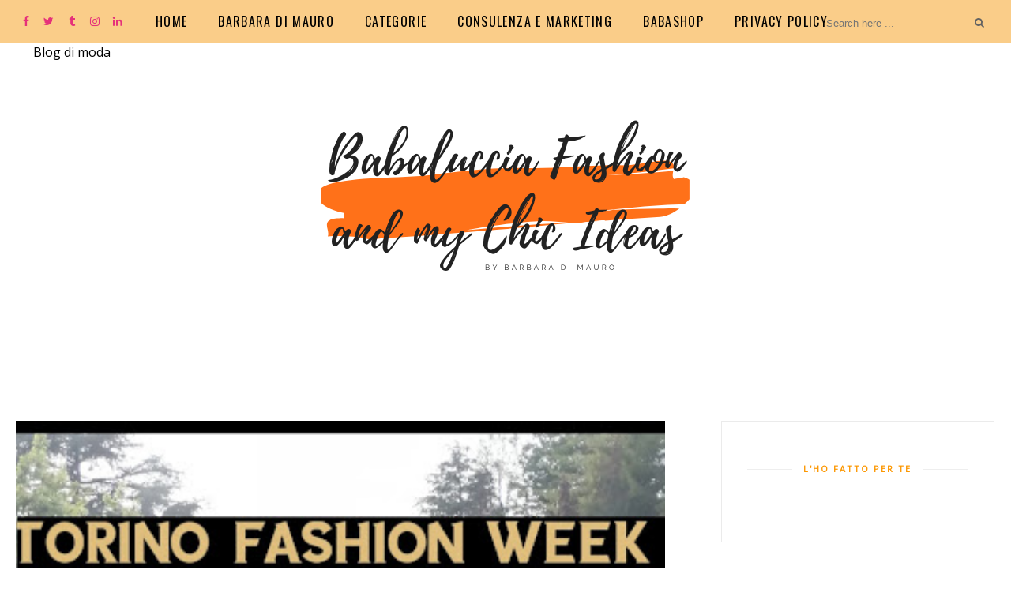

--- FILE ---
content_type: text/javascript; charset=UTF-8
request_url: https://www.babaluccia.com/feeds/posts/default?max-results=3&orderby=published&alt=json-in-script&callback=showrecentposts2
body_size: 18461
content:
// API callback
showrecentposts2({"version":"1.0","encoding":"UTF-8","feed":{"xmlns":"http://www.w3.org/2005/Atom","xmlns$openSearch":"http://a9.com/-/spec/opensearchrss/1.0/","xmlns$blogger":"http://schemas.google.com/blogger/2008","xmlns$georss":"http://www.georss.org/georss","xmlns$gd":"http://schemas.google.com/g/2005","xmlns$thr":"http://purl.org/syndication/thread/1.0","id":{"$t":"tag:blogger.com,1999:blog-4771295777783755735"},"updated":{"$t":"2026-01-20T16:13:34.601+01:00"},"category":[{"term":"zaful"},{"term":"fashionblogger"},{"term":"femmeluxe"},{"term":"rosegal"},{"term":"moda"},{"term":"travelblogger"},{"term":"blogger"},{"term":"dress"},{"term":"dresslily"},{"term":"fashionbloggeritaliane"},{"term":"milanofashionweek"},{"term":"shopping"},{"term":"Torino"},{"term":"bikini"},{"term":"chic ideas"},{"term":"fashionbloggeritalia"},{"term":"sanvalentino"},{"term":"topfashionbloggeritalia"},{"term":"FASHIONWEEK"},{"term":"Natale"},{"term":"denim"},{"term":"donna"},{"term":"galateo"},{"term":"pandemia"},{"term":"store"},{"term":"torinofashionweek"},{"term":"#italianfashionblogger"},{"term":"BESTALOOK"},{"term":"abbigliamentosportivo"},{"term":"accessori"},{"term":"babaluccia"},{"term":"biancagadola"},{"term":"blackfriday"},{"term":"brand"},{"term":"bride"},{"term":"chanel"},{"term":"fashion"},{"term":"fashionbloggerfamose"},{"term":"saldi"},{"term":"Black Friday"},{"term":"CAPODANNO"},{"term":"GAMISS"},{"term":"Italian Fashion Blogger"},{"term":"SALES"},{"term":"SPORT"},{"term":"Timberland"},{"term":"bags"},{"term":"beachwear"},{"term":"bellezza"},{"term":"blogging"},{"term":"borsa"},{"term":"bridesmaid"},{"term":"camaieau"},{"term":"chiaraferragni"},{"term":"ettika"},{"term":"fiori"},{"term":"gioiello"},{"term":"halloween"},{"term":"homedecor"},{"term":"love"},{"term":"madeinitaly"},{"term":"matrimonio"},{"term":"milano"},{"term":"neve"},{"term":"sammydress"},{"term":"sanremo"},{"term":"sanremo2024"},{"term":"sposa"},{"term":"stilistiitaliani"},{"term":"street style"},{"term":"trekking"},{"term":"vacanze"},{"term":"valentines day"},{"term":"zara"},{"term":"BEAUTY"},{"term":"CHANEL N.5"},{"term":"LOWCOST"},{"term":"MAKE UP"},{"term":"MFW18"},{"term":"MINISTORE"},{"term":"NA-KD"},{"term":"OVS"},{"term":"SESTRIERE"},{"term":"SUNGLASSES"},{"term":"SUPERGA"},{"term":"Stravaganze"},{"term":"VALENTINESDAY"},{"term":"YOINS"},{"term":"abito"},{"term":"amore"},{"term":"armani"},{"term":"atelierbianca"},{"term":"beautyblogger"},{"term":"benessere"},{"term":"blusa"},{"term":"boots"},{"term":"cannes"},{"term":"cannes2025"},{"term":"cannesfilmfestival"},{"term":"carnevale"},{"term":"cheerz"},{"term":"città"},{"term":"collaborazioni"},{"term":"collaborazioniblog"},{"term":"collananome"},{"term":"conbipel"},{"term":"consulenzaimmagine"},{"term":"curvy"},{"term":"day"},{"term":"eicma"},{"term":"eleganza"},{"term":"estate"},{"term":"evento"},{"term":"fashion and chic"},{"term":"fashion chic"},{"term":"fashionbloggeritaliana"},{"term":"fashionbloggeritalianefamose"},{"term":"fashionbloggers"},{"term":"festa"},{"term":"festa della mamma"},{"term":"gap"},{"term":"giacca"},{"term":"giallo"},{"term":"gift"},{"term":"golden lady"},{"term":"gossip"},{"term":"gucci"},{"term":"happiness boutique"},{"term":"harrods"},{"term":"hotels.com"},{"term":"influencer"},{"term":"instagram"},{"term":"instagrammabile"},{"term":"jewels"},{"term":"lavoro"},{"term":"libri"},{"term":"liebster awards 2016"},{"term":"look"},{"term":"lookpasqua"},{"term":"made in italy"},{"term":"makeup"},{"term":"mango"},{"term":"mare"},{"term":"milanocityfashionweek"},{"term":"mionetto"},{"term":"montagna"},{"term":"moschino"},{"term":"mototour"},{"term":"nerds"},{"term":"nonna"},{"term":"oca"},{"term":"ordinidinasticirealcasasavoia"},{"term":"otranto"},{"term":"outfit"},{"term":"party"},{"term":"pasqua"},{"term":"pioggia"},{"term":"plussize"},{"term":"pochette"},{"term":"poncho"},{"term":"post"},{"term":"prenotare"},{"term":"quarantena"},{"term":"righe"},{"term":"riposo"},{"term":"rosa"},{"term":"rosewholesale"},{"term":"rossetto"},{"term":"shirt"},{"term":"st.moritz"},{"term":"stampa foto"},{"term":"street art"},{"term":"streetstyle"},{"term":"stylewe.com"},{"term":"swaroski"},{"term":"swimsuit"},{"term":"topfashionblogger"},{"term":"topfashionbloggeritaliane"},{"term":"trucco"},{"term":"tutaportiva"},{"term":"tutasportiva"},{"term":"valentines day promotion"},{"term":"venezia"},{"term":"verdon"},{"term":"villacagnola"},{"term":"vintage"},{"term":"wedding dress"},{"term":"winter"},{"term":"woman"},{"term":"womens"},{"term":"#AperolSpritz"},{"term":"#BMSPOOKBOOK2016"},{"term":"#LaMiaCarrozzeriaEDifferente; #ripariamolimpossibile; #4CarAddictedOnly; #ad"},{"term":"#POKEMONGO"},{"term":"#cactuis #trend #obsession"},{"term":"#cars #frozen #winx#violetta #spiderman #turtles #mashaeorso #seven"},{"term":"#centrocommercialefiordaliso"},{"term":"#day"},{"term":"#dettofattorai #rai"},{"term":"#equilibrio"},{"term":"#fashion blog"},{"term":"#festa della mamma"},{"term":"#happytogether"},{"term":"#leggi"},{"term":"#mascherinesanitarie #coronavirus"},{"term":"#mionettosummer"},{"term":"#mirinacollection #mirinagirlo #jewels #jewellery"},{"term":"#mother's day"},{"term":"#semplicità"},{"term":"#seniors"},{"term":"#urban style"},{"term":"100 follower"},{"term":"14 febbraio"},{"term":"2018"},{"term":"20s style"},{"term":"26aprile"},{"term":"27dress"},{"term":"50s"},{"term":"60sstyle"},{"term":"730"},{"term":"8 marzo"},{"term":"80%off"},{"term":"8marzo"},{"term":":accessories"},{"term":"ABBIGLIAMENTO SPORTIVO"},{"term":"ABITISERA"},{"term":"ABITO TAGLIO DRITTO"},{"term":"AFTERNOONWEAR"},{"term":"AND LAST-MINUTE SHOPPING."},{"term":"ARMADIALTERNATIVI"},{"term":"AUDI"},{"term":"AUDI FIS SKI WORLD CUP SETRIERE"},{"term":"Alberto Tomba"},{"term":"Alice in Wonderland"},{"term":"BALOCCO"},{"term":"BASEBALL HAT"},{"term":"BELLEZZEITALIANE"},{"term":"BODYCOIN"},{"term":"BOOHOO"},{"term":"BOWLING"},{"term":"BRACCIALI"},{"term":"Buon Natale"},{"term":"Burano"},{"term":"Buyer:"},{"term":"CAPPELLO LANA"},{"term":"CAPPELLOECCENTRICO"},{"term":"CITY STAMP SKIRT"},{"term":"CITY TO VISIT"},{"term":"COMPLETO SPORTIVO"},{"term":"CONSIGLI GIOCO BOWLING"},{"term":"CORONAVIRUSVACANZA"},{"term":"CORSICA"},{"term":"CYBERMONDAY"},{"term":"Calzedonia"},{"term":"Camaieu"},{"term":"Christmaslook"},{"term":"Comics"},{"term":"Cure Palliative"},{"term":"DANDY STYLE"},{"term":"DEAL"},{"term":"DIANA"},{"term":"DIVERTSI CON LA NEVE"},{"term":"Dress in layers"},{"term":"EICMA2023"},{"term":"ESOTICO"},{"term":"ESTATE2020"},{"term":"EVENINGWEAR"},{"term":"Easter"},{"term":"Elisabetta"},{"term":"Eurovision"},{"term":"FASHIONDESIGNER"},{"term":"FASHIONWEEKMILANO"},{"term":"FENDI"},{"term":"FRIBURGO"},{"term":"FUR"},{"term":"Fashion. lifestyle"},{"term":"GIVEAWAY"},{"term":"GONNELLONE"},{"term":"GRANITA AL LIMONE"},{"term":"GROUPON"},{"term":"GUIDA SCELTA PROFUMO"},{"term":"Giovanni Alberto Agnelli"},{"term":"Goofball Island"},{"term":"HAIRBEAUTY"},{"term":"HALLOWEENCONSTEST"},{"term":"HAPPY DAYS"},{"term":"HENRY"},{"term":"Happy Christmas to you"},{"term":"I love shopping"},{"term":"IDEESISTEMAREARMADI"},{"term":"KWAY"},{"term":"Karl Lagerfeld"},{"term":"Kstisten Stewart"},{"term":"LIDLBLOGGER"},{"term":"LIDLMODA"},{"term":"LO STILE FRANCESE"},{"term":"LONDON"},{"term":"LONG SKIRT"},{"term":"LONSDALE"},{"term":"LOOK SCOLARETTA"},{"term":"LUI°JO"},{"term":"LUXURY.STYLE"},{"term":"Levi Strauss"},{"term":"MARVELOUS"},{"term":"MFW25"},{"term":"MIDIDRESS"},{"term":"MILANOFASHONWEEK"},{"term":"MODAIOLI"},{"term":"Mario Bross"},{"term":"Matematica"},{"term":"Matteo Marsaglia"},{"term":"NERO"},{"term":"NIKE"},{"term":"NIKE LO SPORT"},{"term":"Nelson Mandela"},{"term":"ORECCHINI"},{"term":"OUTFIT BOWLING"},{"term":"Olga"},{"term":"PARISFASHIONWEEK"},{"term":"PELLICCE"},{"term":"PELLICCIOTTO ECOLOGICO"},{"term":"PIOGGIA look"},{"term":"POMPOM HAT"},{"term":"PROFUMO PERFETTO"},{"term":"Promenade le coubousier"},{"term":"REDCARPET"},{"term":"RESPIRO"},{"term":"ROUGJ"},{"term":"ROYALWEDDING"},{"term":"Radionumberone"},{"term":"Recap"},{"term":"Reggi di Venaria"},{"term":"SCARPEGINNASTICALIDL"},{"term":"SCELTA PROFUMO"},{"term":"SCHOOL GIRL LOOK"},{"term":"SCIVOLATA CON I SACCHI"},{"term":"SFA 2018 e jakandjil."},{"term":"SFILATE"},{"term":"SHEIN"},{"term":"SHOOTINGLOCKDOWN. influencershooting"},{"term":"SHOPPING STRATEGY"},{"term":"SNEACKERS"},{"term":"SNEACKERSLIDL"},{"term":"SNOW"},{"term":"ST.MORITZ. modastmoritz"},{"term":"STARDRESS"},{"term":"STYLEWE"},{"term":"Sale 2017"},{"term":"Sophie Kinsella"},{"term":"Specchio"},{"term":"Stilista"},{"term":"THE  STORY of cindarella"},{"term":"TOPINFLUENCERITALIA"},{"term":"TREND"},{"term":"TRUSSARDI"},{"term":"Tiffany"},{"term":"VACANZE2020"},{"term":"VIAGGI"},{"term":"VOGUE"},{"term":"WARDROBEPLUS"},{"term":"WINTER COLLECTION"},{"term":"WOOL HAT"},{"term":"What"},{"term":"YOSHOP"},{"term":"YVES ROCHER"},{"term":"Young"},{"term":"ZAFUL HAUL"},{"term":"abaenglish"},{"term":"abbinare la scarpa"},{"term":"abbronzate"},{"term":"abbronzatura"},{"term":"abilmente"},{"term":"abiti a fiori"},{"term":"abiti da cerimonia"},{"term":"abiti da sposa"},{"term":"abiti per teatro"},{"term":"abiti veglione"},{"term":"abitisposa"},{"term":"abito con farfalle"},{"term":"abito da crociera"},{"term":"abito da sposa"},{"term":"abito e scarpa"},{"term":"abito elegante"},{"term":"abito pizzo"},{"term":"abito rosa"},{"term":"abito sposa eccentrico"},{"term":"abitoecopelle"},{"term":"abitosartoriale"},{"term":"abitosera"},{"term":"abitosposa"},{"term":"accessori sposa"},{"term":"accessorimare"},{"term":"acquisti"},{"term":"acquistianimali"},{"term":"acquistibambini"},{"term":"acquistiblog"},{"term":"acquistionline"},{"term":"afa"},{"term":"africa"},{"term":"agenziaimmobliare"},{"term":"agevolazioni fiscali"},{"term":"al club"},{"term":"alberobello"},{"term":"aliexpress"},{"term":"all mothers"},{"term":"alleati di bellezza"},{"term":"allungare chioma"},{"term":"altamoda"},{"term":"altaquota"},{"term":"amica"},{"term":"amore è magia"},{"term":"amrried"},{"term":"anelli"},{"term":"angels"},{"term":"anima"},{"term":"anni 50"},{"term":"anni 60"},{"term":"anni'20"},{"term":"anni50"},{"term":"anni60"},{"term":"anni90"},{"term":"anniversary"},{"term":"antennauno"},{"term":"antirughe"},{"term":"aperispritz"},{"term":"aperitivo"},{"term":"aperitivoonline"},{"term":"app per foto"},{"term":"aristocaziaitaliana"},{"term":"armadio"},{"term":"armadiseduzione"},{"term":"arredamento"},{"term":"arredamento contemporaneo"},{"term":"arredamento su misura"},{"term":"arrivals"},{"term":"artedelricevere"},{"term":"asiaargento"},{"term":"aspettofresco"},{"term":"assistenza fiscale"},{"term":"au bord de mer"},{"term":"augurare felice festa della mamma"},{"term":"autoregalo"},{"term":"avatar"},{"term":"avignone"},{"term":"award"},{"term":"babalucciablogger"},{"term":"babbo natale"},{"term":"babyonlinedress"},{"term":"back to school"},{"term":"bag"},{"term":"ballerine"},{"term":"ballo della rosa"},{"term":"bandana style"},{"term":"bangles"},{"term":"bangles. ovs"},{"term":"barbecore"},{"term":"barca"},{"term":"barcellona"},{"term":"battezzare una stella"},{"term":"beach look"},{"term":"beachcafè"},{"term":"bear"},{"term":"beautiful"},{"term":"beauty bigbang"},{"term":"beautypost"},{"term":"becollection"},{"term":"becollecton"},{"term":"befana"},{"term":"beneficienza"},{"term":"beni di rifugio"},{"term":"berrettoinglese"},{"term":"best floral dress"},{"term":"bestastore"},{"term":"bestbeach"},{"term":"bestfashionboogger"},{"term":"bestfashioninfluencer"},{"term":"bianco nero"},{"term":"biella scarpe"},{"term":"bigiotterialusso"},{"term":"bikers"},{"term":"bikini2018"},{"term":"bikiniblogger"},{"term":"bikinivintage"},{"term":"birthday"},{"term":"black"},{"term":"black and white"},{"term":"black dressed"},{"term":"blackdres"},{"term":"blog"},{"term":"bloggerdonna"},{"term":"bloggermontagna"},{"term":"bloggerpiùpagate"},{"term":"blue outfit"},{"term":"blush"},{"term":"bluuse"},{"term":"bohodstyle"},{"term":"bombardino"},{"term":"bonton"},{"term":"bonton in  barca"},{"term":"booking"},{"term":"borghi minori"},{"term":"borse"},{"term":"boudoir"},{"term":"bracelet"},{"term":"brand ambassador"},{"term":"briancon"},{"term":"bridal"},{"term":"bridehat"},{"term":"brindisi"},{"term":"britishstyle"},{"term":"buonemaniere"},{"term":"cadutedistile"},{"term":"caffè"},{"term":"caftani"},{"term":"caldoafricano"},{"term":"calendario 2017"},{"term":"calendario donne"},{"term":"caloendar2019"},{"term":"calzabefanafashion"},{"term":"calzabefanaidee"},{"term":"camicetta"},{"term":"camicia da uomo"},{"term":"camicia leopardata"},{"term":"campeggio nautico"},{"term":"campouflage style"},{"term":"cannoni"},{"term":"capelli"},{"term":"capelli naturali"},{"term":"capelliarcobaleno"},{"term":"capellibelli"},{"term":"capellicolorati"},{"term":"capelliveri"},{"term":"capitani coraggiosi"},{"term":"capodannoinquarantena"},{"term":"capodannovenezia"},{"term":"cappello ciniglia handmade"},{"term":"cappellobasket"},{"term":"cappellosposa"},{"term":"cappotto cammello"},{"term":"caramelle"},{"term":"carattetistiche del jeans"},{"term":"cardigan"},{"term":"carlocampi"},{"term":"cartadaparati"},{"term":"cartoni animati"},{"term":"cartoon"},{"term":"casa"},{"term":"casamartini"},{"term":"casinisanremo"},{"term":"castellostupinigi"},{"term":"catena"},{"term":"celebrate"},{"term":"change of season"},{"term":"charms occhi"},{"term":"cheap and chic"},{"term":"chenelgabrielle"},{"term":"chiaraboni"},{"term":"chic idea"},{"term":"christmasphotos"},{"term":"christmassqale"},{"term":"cibo"},{"term":"ciglia arcobaleno"},{"term":"cigno"},{"term":"cinemachiusura"},{"term":"cinese"},{"term":"cinqueterre"},{"term":"cintura"},{"term":"circolo"},{"term":"closet"},{"term":"cocalocks"},{"term":"coco Chanel"},{"term":"cocoalocks"},{"term":"codicisconto"},{"term":"colazionetiffany"},{"term":"collaborazione"},{"term":"collanaconchiglie"},{"term":"collant"},{"term":"collarino"},{"term":"colori"},{"term":"com"},{"term":"come creare la coomuniti"},{"term":"come essere fashioniste"},{"term":"come proteggersi dal freddo"},{"term":"come riconoscere il denim"},{"term":"come rimanere incinta"},{"term":"come spostarsi in città"},{"term":"cometrovarelavoro"},{"term":"comfystyle"},{"term":"compipel"},{"term":"compleannoblog"},{"term":"comprarecasa"},{"term":"compravendita"},{"term":"comunicazione verbale"},{"term":"concorso"},{"term":"consigliospiaggia"},{"term":"contemporary arts torino piemonte"},{"term":"convenience"},{"term":"cool"},{"term":"coordinato"},{"term":"copia"},{"term":"coppola"},{"term":"copricapo"},{"term":"copricostume"},{"term":"corsibuonemaniere"},{"term":"corsoinglese"},{"term":"cosmetici"},{"term":"cosplay"},{"term":"costo"},{"term":"costume"},{"term":"costume halloween"},{"term":"costumedabagno"},{"term":"costumeintero"},{"term":"costumi"},{"term":"country dreams"},{"term":"countryl"},{"term":"countrystyle"},{"term":"coupon"},{"term":"cover"},{"term":"creatività"},{"term":"cremaidratante"},{"term":"croptop"},{"term":"cucinelli"},{"term":"cuoio"},{"term":"curruiculum"},{"term":"cybermonday. dresslily"},{"term":"cybermondaysale"},{"term":"d tudoumpouco"},{"term":"dalmedico"},{"term":"damigelle"},{"term":"dante alighieri"},{"term":"dea"},{"term":"denim originale"},{"term":"denim pants"},{"term":"design"},{"term":"design contemporaneo"},{"term":"design italiano"},{"term":"dichiarazione dei redditi"},{"term":"dieta"},{"term":"dimoradellalunatorino"},{"term":"dinnergalasanremo"},{"term":"distanziamento sociale"},{"term":"divertimento"},{"term":"dog"},{"term":"dogtoys"},{"term":"dolce stil novo"},{"term":"dolce\u0026gabbana"},{"term":"donna angelo"},{"term":"donna francese"},{"term":"donna rosa"},{"term":"donna veglione"},{"term":"donne"},{"term":"dresscode"},{"term":"dresshead"},{"term":"dresslikeme"},{"term":"durancia"},{"term":"déjà-vu"},{"term":"eccetrichat"},{"term":"eicmamilano"},{"term":"eighteenth"},{"term":"elegant formal dress"},{"term":"eleganzadonnaguida. stileo"},{"term":"elle"},{"term":"emergenza"},{"term":"epifanialook"},{"term":"era virtuale"},{"term":"eros ramazzotti"},{"term":"età"},{"term":"etàmatura"},{"term":"eurospin"},{"term":"evening wedding"},{"term":"eventi"},{"term":"eventilusso"},{"term":"events chanel"},{"term":"eventss"},{"term":"extension"},{"term":"fachion and chic"},{"term":"famiglia"},{"term":"fasciasnellente"},{"term":"fashion blog"},{"term":"fashion blog premio"},{"term":"fashion blogger"},{"term":"fashion week"},{"term":"fashion year 80"},{"term":"fashionable"},{"term":"fashionartandmore"},{"term":"fashionblog"},{"term":"fashionbloggercollection"},{"term":"fashionbloggershooting"},{"term":"fashionbloggerstile"},{"term":"fashionbloggertop"},{"term":"fashioninfluenceritalia"},{"term":"fashionstyle"},{"term":"fasjionbloggertop"},{"term":"fate"},{"term":"february"},{"term":"felpa rosa"},{"term":"felpe"},{"term":"femminicidio"},{"term":"festamamma"},{"term":"festapapa"},{"term":"feste"},{"term":"festivalcanzoneitaliana"},{"term":"festivalcinemaroma"},{"term":"festivaldelcinemavenezia"},{"term":"festivaldicannes"},{"term":"festivaldisanremmo22"},{"term":"fiere"},{"term":"fiocco"},{"term":"fior di natura"},{"term":"fiore all'ochiello"},{"term":"floral dress"},{"term":"folk"},{"term":"formaldress"},{"term":"formazione"},{"term":"foto"},{"term":"fotolibro"},{"term":"foulard"},{"term":"foundation"},{"term":"francesco smalto"},{"term":"freccetricolor"},{"term":"free time"},{"term":"freeshipping"},{"term":"freetime"},{"term":"frozen"},{"term":"fucsia"},{"term":"fumetto"},{"term":"funkopop"},{"term":"fusionstyle"},{"term":"gabrielle"},{"term":"galanteira"},{"term":"galateo barca"},{"term":"galateo matrimonio"},{"term":"garment"},{"term":"gelnails."},{"term":"geloni"},{"term":"gioco"},{"term":"gioielli"},{"term":"gioielli per coppia"},{"term":"giorgio armani"},{"term":"girls"},{"term":"gitana"},{"term":"giubileo"},{"term":"giubileoregina"},{"term":"gocce cristallo"},{"term":"gocustomized"},{"term":"goleverdon"},{"term":"gonna a campana"},{"term":"gonna plissè"},{"term":"gonna tulle"},{"term":"gran galà Natale"},{"term":"grangaladellastampa"},{"term":"granparadiso"},{"term":"grease"},{"term":"grinta"},{"term":"guanti"},{"term":"guccistore"},{"term":"guerlain"},{"term":"guide"},{"term":"guido cavalcanti"},{"term":"guidomaggi"},{"term":"h\u0026m"},{"term":"hairstyle tendenza 2016"},{"term":"halloweenoutfit"},{"term":"halloweenshopping"},{"term":"halloweenvesto"},{"term":"happinessboutique"},{"term":"happy hour"},{"term":"heart"},{"term":"hippydress"},{"term":"holland skating"},{"term":"home decor"},{"term":"homelook"},{"term":"hospice"},{"term":"hotels"},{"term":"houseofgucci"},{"term":"hussainharba"},{"term":"hyppiestyle"},{"term":"i"},{"term":"i grandi magazzini"},{"term":"idealofsweden"},{"term":"ideeregalo"},{"term":"ideesport"},{"term":"ideevacanze"},{"term":"idropulitrice."},{"term":"il modo più veloce per muoversi in città"},{"term":"ilselfieperfetto"},{"term":"imagecosultant"},{"term":"importanza gialogo"},{"term":"indossare"},{"term":"infleunceritalia"},{"term":"influencer italia"},{"term":"influencer orooutfit"},{"term":"influencer top"},{"term":"innamorati"},{"term":"inside out"},{"term":"intervista"},{"term":"intimo"},{"term":"isola"},{"term":"israel"},{"term":"istitutomoda"},{"term":"italianfashion"},{"term":"italianfashionblogger"},{"term":"italianfashiondesigner"},{"term":"italiani"},{"term":"itallianfashionblogger"},{"term":"jcrew"},{"term":"jesus"},{"term":"jewellery ete"},{"term":"jexshop"},{"term":"joggerpant"},{"term":"kaercherin5pervoi"},{"term":"karcher"},{"term":"karllagerfeld"},{"term":"kayak"},{"term":"kit"},{"term":"kristen"},{"term":"la giornata fashion blogger"},{"term":"la mia africa"},{"term":"la rinascente"},{"term":"labbra"},{"term":"lace up sweater"},{"term":"lacommunity"},{"term":"lacroisette"},{"term":"ladolcevita"},{"term":"ladygrey"},{"term":"lake"},{"term":"lampadario"},{"term":"lancome"},{"term":"laperla"},{"term":"lastminute"},{"term":"lastmiute"},{"term":"latob"},{"term":"lavander"},{"term":"le galeryes lafayette"},{"term":"le leggi della semplicità"},{"term":"lecasedilucy"},{"term":"leggerezza"},{"term":"leggingssportivi"},{"term":"leopard coat"},{"term":"lepetitrobenoir"},{"term":"les des alpes"},{"term":"lettori"},{"term":"levis"},{"term":"libreriaacquaalta"},{"term":"libro"},{"term":"life"},{"term":"lingerie"},{"term":"lingottofiere"},{"term":"lipstick"},{"term":"little girl"},{"term":"livigno"},{"term":"long dress"},{"term":"longdress"},{"term":"look da supermercato"},{"term":"lookbefana"},{"term":"lookbosco"},{"term":"lookcarnevale"},{"term":"lookcinema"},{"term":"lookmonocolre"},{"term":"lookmontagna"},{"term":"looksanremo"},{"term":"lookufficio"},{"term":"lookvaccinio"},{"term":"lookviaggio"},{"term":"loomloommilano"},{"term":"los angeles"},{"term":"losdale"},{"term":"lotu"},{"term":"lovers"},{"term":"luce fondo tunnel"},{"term":"lusso"},{"term":"luxury"},{"term":"luxurymagazine"},{"term":"maggio"},{"term":"magia"},{"term":"magli e lacci"},{"term":"maglia stampa barocca"},{"term":"mal d'Africa"},{"term":"man"},{"term":"manga"},{"term":"mantella"},{"term":"marascaloon"},{"term":"mariateresacarletti"},{"term":"marieclaire"},{"term":"marinaio"},{"term":"maritierossi"},{"term":"marriage"},{"term":"marshmallow.."},{"term":"marzo"},{"term":"mascara colorato"},{"term":"maschera bellezza"},{"term":"maschere"},{"term":"masterporte"},{"term":"matrimoni"},{"term":"matrimonio che non annoia"},{"term":"matrimonio di sera"},{"term":"matrimonio spiaggia"},{"term":"mattinata"},{"term":"maxi dress"},{"term":"mediterraneo"},{"term":"messaggiano"},{"term":"meta"},{"term":"metallic"},{"term":"metalliclook"},{"term":"metallicoutfit"},{"term":"metallicstyle"},{"term":"metapic"},{"term":"metaverso"},{"term":"metaversofashionweek"},{"term":"metgala"},{"term":"miamibeach"},{"term":"migliore tariffa luce. gamiss"},{"term":"milano fashion week"},{"term":"milanodigitalfashionweek. milanomodadonna"},{"term":"milanofashionweek25"},{"term":"milanofashioweek"},{"term":"milanofashuonweek"},{"term":"millybridal"},{"term":"mimosa"},{"term":"minigonna"},{"term":"minipost"},{"term":"mix"},{"term":"mobili"},{"term":"moda e street art"},{"term":"moda inverno 2017"},{"term":"moda sostenibile"},{"term":"moda2021. fashionblogger"},{"term":"modaallegra"},{"term":"modagreen"},{"term":"modasostenibile"},{"term":"momenti felici"},{"term":"momento trucco"},{"term":"monaco"},{"term":"monntecarlo"},{"term":"moodinvernale"},{"term":"morticia addams"},{"term":"mother's day"},{"term":"mountaininfluencerlook"},{"term":"musicasocial"},{"term":"mvfw"},{"term":"my burberry"},{"term":"my fashion"},{"term":"my instagram"},{"term":"mères"},{"term":"nailpolish"},{"term":"natale shopping"},{"term":"natale2020"},{"term":"natalepandemia"},{"term":"necklace"},{"term":"negozio gioielli"},{"term":"neoprene"},{"term":"newtrend"},{"term":"nomination"},{"term":"notte rosa"},{"term":"notterosa"},{"term":"novella2000"},{"term":"noviolenzadonne"},{"term":"nuovodpcm"},{"term":"nuxe"},{"term":"nyc"},{"term":"occhiali"},{"term":"occhialidavista"},{"term":"october"},{"term":"offerte"},{"term":"oitfitpesca"},{"term":"okdress"},{"term":"ondatacaldoitalia"},{"term":"online"},{"term":"ootd"},{"term":"oramagazine"},{"term":"orange"},{"term":"ordinisinasticirealcasasavoia"},{"term":"orecchino"},{"term":"organization"},{"term":"organizzare"},{"term":"oro"},{"term":"orsacchiotto"},{"term":"orso"},{"term":"ossigeno"},{"term":"outfit a righe"},{"term":"outfit everyday"},{"term":"outfitdisanvalentino"},{"term":"outif invernali"},{"term":"outlet"},{"term":"ovulazione"},{"term":"palazzocastelmur"},{"term":"palazzorealetorino"},{"term":"palazzoviscontieventi"},{"term":"palestreaperte"},{"term":"palette"},{"term":"pandora"},{"term":"paninari"},{"term":"pantalonipalazzo"},{"term":"pants"},{"term":"paradiso"},{"term":"pareo"},{"term":"parfum paris Chanel"},{"term":"parigina perfetta"},{"term":"pariscityfashionweek"},{"term":"parrucca"},{"term":"parrucche"},{"term":"pasquaacasa pranzopasqua"},{"term":"patrimoniounesco"},{"term":"paulhewitt"},{"term":"pc"},{"term":"pc bloccato"},{"term":"pelliccia"},{"term":"peluches"},{"term":"pencils"},{"term":"per il tuo shopping"},{"term":"perchè aprire un blog"},{"term":"perchè ho apertoun blog"},{"term":"perfect"},{"term":"personaggi"},{"term":"personaliszedcover"},{"term":"pets"},{"term":"phard"},{"term":"piante"},{"term":"piattaforme"},{"term":"picnic"},{"term":"pieddepoule. tessuti"},{"term":"pimup"},{"term":"ping pong"},{"term":"pink"},{"term":"pink pull"},{"term":"pirellicalendar"},{"term":"pitti"},{"term":"pittiimmagineuomo"},{"term":"pittiuomo"},{"term":"pizzo"},{"term":"plaid shirt"},{"term":"pokemon"},{"term":"pokemongo"},{"term":"polka"},{"term":"polo nord"},{"term":"pompom"},{"term":"ponchoestivo"},{"term":"postpartum"},{"term":"premio"},{"term":"premio blog"},{"term":"premioluciodalla"},{"term":"prendisole"},{"term":"press"},{"term":"preziosi"},{"term":"princess"},{"term":"profumo"},{"term":"profumoambiente"},{"term":"promozione"},{"term":"promozioniacquisti"},{"term":"propostemoda"},{"term":"prosecco"},{"term":"provacostume"},{"term":"puffi"},{"term":"punk"},{"term":"puntualità"},{"term":"qualità di vita"},{"term":"radioantennauno"},{"term":"rainbow"},{"term":"ralphlauren"},{"term":"realeaccademia"},{"term":"rebecca stella"},{"term":"red clothes"},{"term":"redoutfit"},{"term":"regalare una stella"},{"term":"regalo di natale"},{"term":"regalononna"},{"term":"regole"},{"term":"renault"},{"term":"restaurant"},{"term":"riapertura"},{"term":"ricerca"},{"term":"ricerca medica"},{"term":"riga"},{"term":"rihoas"},{"term":"rilassate"},{"term":"rimedio per migliorare l'umore"},{"term":"risparmio"},{"term":"ristrutturazione"},{"term":"ritratto di dorian grey"},{"term":"rivieraitaliana"},{"term":"rivista"},{"term":"riviste"},{"term":"robelove"},{"term":"romantic"},{"term":"romanticwoman"},{"term":"rosewhholesale"},{"term":"rosewholesale.com"},{"term":"rosewholesaleabito rosa"},{"term":"royal ascott"},{"term":"royalascott"},{"term":"royalfamily. royalevent"},{"term":"roylfamily"},{"term":"sabauda"},{"term":"sailor style"},{"term":"saldiprivati"},{"term":"sale"},{"term":"saleccia"},{"term":"salento"},{"term":"salone"},{"term":"saloneinternazionaledelblibro"},{"term":"salonelibrotorino"},{"term":"salonemoto"},{"term":"salonetorino"},{"term":"salottoditorino"},{"term":"salute donna"},{"term":"sammy dress"},{"term":"san valentino"},{"term":"sandali"},{"term":"sandals"},{"term":"sanremo 20"},{"term":"sanremo19"},{"term":"sanremo2023"},{"term":"santarita"},{"term":"sanvalentinoregali"},{"term":"save"},{"term":"savoia"},{"term":"savoia. casareale"},{"term":"sbiancamentodenti"},{"term":"scarperialzanti"},{"term":"scarperialzo"},{"term":"scarponcino"},{"term":"sci"},{"term":"scialle"},{"term":"scialpinismo"},{"term":"sciarpina"},{"term":"scollatura mozzafiato"},{"term":"sconti"},{"term":"secondhand"},{"term":"sequinedbikini"},{"term":"serata di gala"},{"term":"serramenti"},{"term":"set di borse"},{"term":"sete"},{"term":"setsport"},{"term":"settembre"},{"term":"sexy"},{"term":"sexy swimwear"},{"term":"sfidaccademica. dittaturabellezza"},{"term":"sfila"},{"term":"sfoggiare"},{"term":"sfruttamento"},{"term":"shabbychic"},{"term":"shabbylook"},{"term":"sheinlook"},{"term":"shoes"},{"term":"shooting"},{"term":"shootingnotturno"},{"term":"shop"},{"term":"shop online"},{"term":"shoponline"},{"term":"shoppimgonline"},{"term":"shopping online come scegliere la taglia giusta"},{"term":"shoppingdinatale"},{"term":"shoppingfestival"},{"term":"shoppingnatalizio"},{"term":"shoppingpandemia"},{"term":"short men"},{"term":"short only"},{"term":"short party dress"},{"term":"shortpartydresses"},{"term":"siae"},{"term":"silvioberlusconi"},{"term":"sipario"},{"term":"sirenetta"},{"term":"skirt"},{"term":"skirt zaful"},{"term":"sky"},{"term":"smartphone"},{"term":"smiling"},{"term":"snob"},{"term":"socialmedia"},{"term":"socialmediacoach"},{"term":"sole"},{"term":"spa"},{"term":"spalle scoperte"},{"term":"spaziaperti"},{"term":"spettacolo"},{"term":"spilla"},{"term":"sportblogger"},{"term":"sportiva"},{"term":"sporty top"},{"term":"sportychic"},{"term":"sposa perfetta"},{"term":"sposo"},{"term":"sposo bello"},{"term":"spot"},{"term":"stagione"},{"term":"stampa barocca"},{"term":"stickers per occhi"},{"term":"stile"},{"term":"stile marinara"},{"term":"stile muratore"},{"term":"stile vintage"},{"term":"stilebikers"},{"term":"stilistaitaliana"},{"term":"streetstylestore"},{"term":"stroilioro"},{"term":"strongsize"},{"term":"studio d'interni"},{"term":"style"},{"term":"style FOX HUNTING"},{"term":"style norwey"},{"term":"successofullimmersion"},{"term":"summe 2016"},{"term":"summer"},{"term":"supermercato"},{"term":"sushi"},{"term":"sweater"},{"term":"tafiffacas"},{"term":"tag"},{"term":"tavelbloggerbest"},{"term":"tee"},{"term":"teethwhitening"},{"term":"tempo libero"},{"term":"tempolibero"},{"term":"tendeclassiche"},{"term":"tendedasole"},{"term":"tendenza2016"},{"term":"tendenze make up 2016"},{"term":"tendenze sexy"},{"term":"tennis da tavolo"},{"term":"terapia del dolore"},{"term":"terme"},{"term":"testa"},{"term":"tfw"},{"term":"the bride"},{"term":"the green elephant"},{"term":"tmoda"},{"term":"tobe"},{"term":"top zara"},{"term":"topinfluencer"},{"term":"torino comics 2016"},{"term":"torinoinstagrammabile"},{"term":"torinooutletvillave"},{"term":"totalwhite"},{"term":"tranquilla"},{"term":"trasformista"},{"term":"trasparenze"},{"term":"trattamenti capellii"},{"term":"tre metri sopra il cielo"},{"term":"trendcapelli"},{"term":"treninorossodelbernina"},{"term":"trikini"},{"term":"tropicale"},{"term":"trucchi professionali"},{"term":"trucco colorato"},{"term":"tweed"},{"term":"twinset"},{"term":"two piece"},{"term":"uomini"},{"term":"urban style"},{"term":"usbcard"},{"term":"vacanza"},{"term":"vacanza alternativa"},{"term":"vacanzeneve"},{"term":"vacciniocovid"},{"term":"valensole"},{"term":"valentines"},{"term":"valentines make up"},{"term":"valentinesdaygiftcard"},{"term":"valentinesdayideas."},{"term":"valentinesdayshein"},{"term":"valigia"},{"term":"vegan food"},{"term":"veglione"},{"term":"vela da giardino"},{"term":"velo da sposa"},{"term":"velvetlook"},{"term":"venderecasa affitti"},{"term":"venezia film festival"},{"term":"verde acqua"},{"term":"vesitre"},{"term":"veste il freddo"},{"term":"vestelamore"},{"term":"vestiariecolletive"},{"term":"vestitocarta"},{"term":"viaggiare"},{"term":"viamoda"},{"term":"viatortona"},{"term":"video"},{"term":"videocurriculum"},{"term":"videogamers"},{"term":"videogames"},{"term":"videogiochi"},{"term":"vigilia di Natale"},{"term":"villasassi"},{"term":"villeggiatura"},{"term":"vincita"},{"term":"vintage boudoir"},{"term":"vintagestyle"},{"term":"violenzadonne"},{"term":"virginiaraffaele"},{"term":"visitatori"},{"term":"vista"},{"term":"vivere la città"},{"term":"viverecountry"},{"term":"waiting 2018"},{"term":"walking look"},{"term":"webmarketing"},{"term":"weddind"},{"term":"wedding"},{"term":"weddingdresscode"},{"term":"white dress"},{"term":"whitewshow"},{"term":"windjacket"},{"term":"wintercollection"},{"term":"wishlist felpe"},{"term":"witch"},{"term":"woman in man"},{"term":"workinprogress"},{"term":"world"},{"term":"wrangler"},{"term":"years 80"},{"term":"yvesnsaintlaurant"},{"term":"zaful bikini"},{"term":"zaful deals"},{"term":"zalando"},{"term":"zinghera"}],"title":{"type":"text","$t":"BABALUCCIA    FASHION AND MY CHIC IDEAS  "},"subtitle":{"type":"html","$t":""},"link":[{"rel":"http://schemas.google.com/g/2005#feed","type":"application/atom+xml","href":"https:\/\/www.babaluccia.com\/feeds\/posts\/default"},{"rel":"self","type":"application/atom+xml","href":"https:\/\/www.blogger.com\/feeds\/4771295777783755735\/posts\/default?alt=json-in-script\u0026max-results=3\u0026orderby=published"},{"rel":"alternate","type":"text/html","href":"https:\/\/www.babaluccia.com\/"},{"rel":"hub","href":"http://pubsubhubbub.appspot.com/"},{"rel":"next","type":"application/atom+xml","href":"https:\/\/www.blogger.com\/feeds\/4771295777783755735\/posts\/default?alt=json-in-script\u0026start-index=4\u0026max-results=3\u0026orderby=published"}],"author":[{"name":{"$t":"BABALUCCIA"},"uri":{"$t":"http:\/\/www.blogger.com\/profile\/13430936668855109804"},"email":{"$t":"noreply@blogger.com"},"gd$image":{"rel":"http://schemas.google.com/g/2005#thumbnail","width":"32","height":"32","src":"\/\/blogger.googleusercontent.com\/img\/b\/R29vZ2xl\/AVvXsEhwTlnuny-txEsEKtPd0w9ysSZmmhVWvU8Hu9-YmBY3CFCWhTJBK3dc4UrFVUigFI2K7rCiBrulYPsV-QSuiPWRnfjKPdHgSbzwiP-q-4RhLlZrN6QV8qGpxPYaQegjtoA\/s220\/IMG_20190315_224138_786.jpg"}}],"generator":{"version":"7.00","uri":"http://www.blogger.com","$t":"Blogger"},"openSearch$totalResults":{"$t":"630"},"openSearch$startIndex":{"$t":"1"},"openSearch$itemsPerPage":{"$t":"3"},"entry":[{"id":{"$t":"tag:blogger.com,1999:blog-4771295777783755735.post-3054346926049312182"},"published":{"$t":"2026-01-20T09:51:00.001+01:00"},"updated":{"$t":"2026-01-20T09:54:32.927+01:00"},"category":[{"scheme":"http://www.blogger.com/atom/ns#","term":"briancon"},{"scheme":"http://www.blogger.com/atom/ns#","term":"patrimoniounesco"},{"scheme":"http://www.blogger.com/atom/ns#","term":"vacanzeneve"}],"title":{"type":"text","$t":"Briancon Patrimonio UNESCO tra  neve e incanto"},"content":{"type":"html","$t":"\u003Cp\u003E\u003C\/p\u003E\u003Cdiv class=\"separator\" style=\"clear: both; text-align: center;\"\u003E\u003Ca href=\"https:\/\/blogger.googleusercontent.com\/img\/b\/R29vZ2xl\/AVvXsEii7oG6psYPA1L2GST0SdafkuZXDJMyO6VzXzYvrPMYREXcQiPhAARkO92S1iLCILxcnVv0Sqdl2dJLPXlvKcUcKX7rgG25KGeMcAYl9IMthDLmvWHiGKHb7BBMyRv3O6PZapxPczVxdTrovAXkL8eJX-NQASk2zWW_lk9WkCZyOhDNrFeJakVsyZuCP-V4\/s4096\/1000001308.jpg\" style=\"margin-left: 1em; margin-right: 1em;\"\u003E\u003Cimg alt=\"vacanze sulla neve in Francia\" border=\"0\" data-original-height=\"4096\" data-original-width=\"3072\" height=\"711\" src=\"https:\/\/blogger.googleusercontent.com\/img\/b\/R29vZ2xl\/AVvXsEii7oG6psYPA1L2GST0SdafkuZXDJMyO6VzXzYvrPMYREXcQiPhAARkO92S1iLCILxcnVv0Sqdl2dJLPXlvKcUcKX7rgG25KGeMcAYl9IMthDLmvWHiGKHb7BBMyRv3O6PZapxPczVxdTrovAXkL8eJX-NQASk2zWW_lk9WkCZyOhDNrFeJakVsyZuCP-V4\/w533-h711\/1000001308.jpg\" title=\"Briancon Patrimonio UNESCO tra  neve e incanto\" width=\"533\" \/\u003E\u003C\/a\u003E\u003C\/div\u003E\u003Cdiv class=\"separator\" style=\"clear: both; text-align: center;\"\u003E\u003Cbr \/\u003E\u003C\/div\u003E\u003Cdiv class=\"separator\" style=\"clear: both; text-align: center;\"\u003E\u003Cdiv class=\"separator\" style=\"clear: both; text-align: left;\"\u003E\u003Cspan style=\"font-size: x-large;\"\u003E\u003Cb\u003EBriançon, città vecchia e patrimonio UNESCO,\u003C\/b\u003E\u003C\/span\u003E\u003C\/div\u003E\u003Cdiv class=\"separator\" style=\"clear: both; text-align: left;\"\u003E\u003Ci\u003E\u003Cspan style=\"font-size: x-large;\"\u003E si veste di bianco e diventa silenzio, luce, incanto 🤍\u003C\/span\u003E\u003C\/i\u003E\u003C\/div\u003E\u003Cdiv class=\"separator\" style=\"clear: both; text-align: left;\"\u003ELa neve, tanto attesa, è finalmente scesa a colmare l’attesa delle feste, come un dono tardivo ma prezioso.\u003C\/div\u003E\u003Cdiv class=\"separator\" style=\"clear: both; text-align: left;\"\u003EPer chi ama la montagna e lo sci, ogni fiocco è una promessa di gioia, di piste che brillano e di libertà che scivola veloce.\u003C\/div\u003E\u003Cdiv class=\"separator\" style=\"clear: both; text-align: left;\"\u003EQuesto weekend innevato è fatto di respiri profondi, risate leggere e attimi sospesi tra cielo e montagne.\u003C\/div\u003E\u003C\/div\u003E\u003Cbr \/\u003E\u003Cdiv class=\"separator\" style=\"clear: both; text-align: center;\"\u003E\u003Ca href=\"https:\/\/blogger.googleusercontent.com\/img\/b\/R29vZ2xl\/AVvXsEjDjI2zIf3CNiH5B5dTD_8QzD7ij52rNL0g3MIDOzsRqbneImDxTJwIhcJheOQd0YHd5ttbzJbfcLqw_you9p7J1xp6luOF2cD-vURn3n5wgmz412jAmLhVQn232M0NkGb_NGIbXfwQZ0tGO4iKmDPcMVqwItV1osQh8E0jt99gEzAEwgABS5a9TCqvdhQY\/s4096\/1000001052.jpg\" style=\"margin-left: 1em; margin-right: 1em;\"\u003E\u003Cimg alt=\"vacanze neve Francia\" border=\"0\" data-original-height=\"4096\" data-original-width=\"3072\" height=\"618\" src=\"https:\/\/blogger.googleusercontent.com\/img\/b\/R29vZ2xl\/AVvXsEjDjI2zIf3CNiH5B5dTD_8QzD7ij52rNL0g3MIDOzsRqbneImDxTJwIhcJheOQd0YHd5ttbzJbfcLqw_you9p7J1xp6luOF2cD-vURn3n5wgmz412jAmLhVQn232M0NkGb_NGIbXfwQZ0tGO4iKmDPcMVqwItV1osQh8E0jt99gEzAEwgABS5a9TCqvdhQY\/w464-h618\/1000001052.jpg\" title=\"Briancon Patrimonio UNESCO tra  neve e incanto\" width=\"464\" \/\u003E\u003C\/a\u003E\u003C\/div\u003E\u003Cp\u003EBriançon con la neve è ancora più affascinante. Questa città storica, a pochi passi dal confine italiano, sa regalare scenari da sogno e scorci pazzeschi dove storia e sport si incontrano. Innevata, la vecchia signora dalle case multicolori diventa pura magia.\u003C\/p\u003E\u003Cp\u003EDurante le nevicate il borgo si anima. Gli spalaneve percorrono la suggestiva via centrale mentre i commercianti, pala alla mano, puliscono con cura l’ingresso delle loro attività. Nessuna arrabbiatura, solo sorrisi e un clima di gioia, perché qui la neve significa lavoro e l’arrivo dei turisti.\u003C\/p\u003E\u003Cdiv class=\"separator\" style=\"clear: both; text-align: left;\"\u003E\u003Cbr \/\u003E\u003C\/div\u003E\u003Cdiv class=\"separator\" style=\"clear: both; text-align: center;\"\u003E\u003Cdiv class=\"separator\" style=\"clear: both; text-align: left;\"\u003EVACANZE SULLA NEVE IN FRANCIA \u0026lt;\u0026lt;\u0026lt; #ADLINK\u003C\/div\u003E\u003Cdiv class=\"separator\" style=\"clear: both; text-align: left;\"\u003ECon Ski France\u003C\/div\u003E\u003Cdiv class=\"separator\" style=\"clear: both; text-align: left;\"\u003EHotel Chalet Appartamenti nelle più belle località francesi come -Val d'Isere -Alpe Duez -La Plagne -Meribel e tante altre ancora.\u003C\/div\u003E\u003Cdiv class=\"separator\" style=\"clear: both;\"\u003E\u003Cbr \/\u003E\u003C\/div\u003E\u003C\/div\u003E\u003Cbr \/\u003E\u003Cdiv class=\"separator\" style=\"clear: both; text-align: center;\"\u003E\u003Ca href=\"https:\/\/blogger.googleusercontent.com\/img\/b\/R29vZ2xl\/AVvXsEjfSm5g3j2giFuS7viVB9A_PP54IG1ZCkKWXmZGhM2J_iMm9XWgOrpP5bgB1FQgn0Y-JKlYPrFNSDvTYkE1XA-dgPDQNy4hmHsW_liSt_CzR3pVWcsNy4T6UYv_2CQFy0qHOjj8iR6TwMNOiqSnkL0S7ntN__RutRBoerYdhO6xNAuG41TwOUAgpk0vcm2Y\/s4096\/1000001054.jpg\" style=\"margin-left: 1em; margin-right: 1em;\"\u003E\u003Cimg alt=\"vacanze neve francia blog\" border=\"0\" data-original-height=\"4096\" data-original-width=\"3072\" height=\"698\" src=\"https:\/\/blogger.googleusercontent.com\/img\/b\/R29vZ2xl\/AVvXsEjfSm5g3j2giFuS7viVB9A_PP54IG1ZCkKWXmZGhM2J_iMm9XWgOrpP5bgB1FQgn0Y-JKlYPrFNSDvTYkE1XA-dgPDQNy4hmHsW_liSt_CzR3pVWcsNy4T6UYv_2CQFy0qHOjj8iR6TwMNOiqSnkL0S7ntN__RutRBoerYdhO6xNAuG41TwOUAgpk0vcm2Y\/w524-h698\/1000001054.jpg\" title=\"Briancon Patrimonio UNESCO tra  neve e incanto\" width=\"524\" \/\u003E\u003C\/a\u003E\u003C\/div\u003E\u003Cbr \/\u003E\u003Cdiv class=\"separator\" style=\"clear: both; text-align: center;\"\u003E\u003Ca href=\"https:\/\/blogger.googleusercontent.com\/img\/b\/R29vZ2xl\/AVvXsEi4JKEcKCydAW-YJDhCVqtSZlLxZkL5V1N1HW5Adf1TpY81f0KH-fhKymv38B_uPnJqN9keTJnGvFwSA7XUYJQihy0Yy7wPu0Uu9NvdnPGyTmJ6GhQRurom7dFg8d2o2NeTt8NF6q89Bkt2FWfIuBFn7zAzwCw5Q3NhXIz6rIqK-7X9MDqKoE-ma_QiGGzC\/s4096\/1000001051.jpg\" style=\"margin-left: 1em; margin-right: 1em;\"\u003E\u003Cimg alt=\"vacanze neve Francia fashion blog\" border=\"0\" data-original-height=\"4096\" data-original-width=\"3072\" height=\"701\" src=\"https:\/\/blogger.googleusercontent.com\/img\/b\/R29vZ2xl\/AVvXsEi4JKEcKCydAW-YJDhCVqtSZlLxZkL5V1N1HW5Adf1TpY81f0KH-fhKymv38B_uPnJqN9keTJnGvFwSA7XUYJQihy0Yy7wPu0Uu9NvdnPGyTmJ6GhQRurom7dFg8d2o2NeTt8NF6q89Bkt2FWfIuBFn7zAzwCw5Q3NhXIz6rIqK-7X9MDqKoE-ma_QiGGzC\/w526-h701\/1000001051.jpg\" title=\"Briancon Patrimonio UNESCO tra  neve e incanto\" width=\"526\" \/\u003E\u003C\/a\u003E\u003C\/div\u003E\u003Cbr \/\u003E\u003Cdiv class=\"separator\" style=\"clear: both; text-align: center;\"\u003E\u003Ca href=\"https:\/\/blogger.googleusercontent.com\/img\/b\/R29vZ2xl\/AVvXsEiFATmSjThn1fRSK-bEfwG59yZWl8oGfFWKJobG_GFEcCj9ngfaGGE2PEcNp8QXuUpzWqX-pyLIPNnxnKJE4wqDY9T3O_Ixc97Z4fk6f1CXR2351-R0dXyqmQsP4v6HA_azUKnVBDrd4dtGbdA0yzV-41npXn7heOQ4IeRolZuQnrenmvUuc5lghCM7WQqz\/s4080\/1000001056.jpg\" style=\"margin-left: 1em; margin-right: 1em;\"\u003E\u003Cimg alt=\"vacanze neve Francia fashion blog\" border=\"0\" data-original-height=\"4080\" data-original-width=\"3060\" height=\"664\" src=\"https:\/\/blogger.googleusercontent.com\/img\/b\/R29vZ2xl\/AVvXsEiFATmSjThn1fRSK-bEfwG59yZWl8oGfFWKJobG_GFEcCj9ngfaGGE2PEcNp8QXuUpzWqX-pyLIPNnxnKJE4wqDY9T3O_Ixc97Z4fk6f1CXR2351-R0dXyqmQsP4v6HA_azUKnVBDrd4dtGbdA0yzV-41npXn7heOQ4IeRolZuQnrenmvUuc5lghCM7WQqz\/w498-h664\/1000001056.jpg\" title=\"Briancon Patrimonio UNESCO tra  neve e incanto\" width=\"498\" \/\u003E\u003C\/a\u003E\u003C\/div\u003E\u003Cbr \/\u003E\u003Cdiv class=\"separator\" style=\"clear: both; text-align: center;\"\u003E\u003Ca href=\"https:\/\/blogger.googleusercontent.com\/img\/b\/R29vZ2xl\/AVvXsEhaUQcz5_2dC2-Z_FK4txO9Fnc3LoChgFQovlph2IrchA_4fYwF14WnUmeqXvsBMgr9fU-0dFzmnBJHNfEZDNQ14R9OB-lDykXFVVoxUSJjCHbgmRAv1xiwbOmC7Tw3ORIX5nwaZ35kdCPRuAnp5BtidMrMBRKfuiX7Qi4KvesCmnphMfJP4k6tDmQ49d3l\/s4096\/1000001053.jpg\" style=\"margin-left: 1em; margin-right: 1em;\"\u003E\u003Cimg alt=\"vacanze neve Francia\" border=\"0\" data-original-height=\"4096\" data-original-width=\"3072\" height=\"619\" src=\"https:\/\/blogger.googleusercontent.com\/img\/b\/R29vZ2xl\/AVvXsEhaUQcz5_2dC2-Z_FK4txO9Fnc3LoChgFQovlph2IrchA_4fYwF14WnUmeqXvsBMgr9fU-0dFzmnBJHNfEZDNQ14R9OB-lDykXFVVoxUSJjCHbgmRAv1xiwbOmC7Tw3ORIX5nwaZ35kdCPRuAnp5BtidMrMBRKfuiX7Qi4KvesCmnphMfJP4k6tDmQ49d3l\/w465-h619\/1000001053.jpg\" title=\"Briancon Patrimonio UNESCO tra  neve e incanto\" width=\"465\" \/\u003E\u003C\/a\u003E\u003C\/div\u003E\u003Cbr \/\u003E\u003Cdiv class=\"separator\" style=\"clear: both; text-align: center;\"\u003E\u003Ca href=\"https:\/\/blogger.googleusercontent.com\/img\/b\/R29vZ2xl\/AVvXsEhoYyeDdInbLIrWXPASHaZXNnb3eKijAnkIrXS9FNltz1rLSCABlQGi_akPqQgBg2wyTFb8TfYGbLu1-EmezTxoMYY4hBQQCFR1J2YSYb5Go-Qc-KZugN8ILGsWwcDCzwDP5G8Kh1EGHSm_4ohEiYl6ZjlbUaGhejoPIa5yBZsXDC8wgOXCtSKiqHBByZn_\/s5768\/1000001074.jpg\" style=\"margin-left: 1em; margin-right: 1em;\"\u003E\u003Cimg alt=\"fashion blogger vacanze neve\" border=\"0\" data-original-height=\"5768\" data-original-width=\"4333\" height=\"636\" src=\"https:\/\/blogger.googleusercontent.com\/img\/b\/R29vZ2xl\/AVvXsEhoYyeDdInbLIrWXPASHaZXNnb3eKijAnkIrXS9FNltz1rLSCABlQGi_akPqQgBg2wyTFb8TfYGbLu1-EmezTxoMYY4hBQQCFR1J2YSYb5Go-Qc-KZugN8ILGsWwcDCzwDP5G8Kh1EGHSm_4ohEiYl6ZjlbUaGhejoPIa5yBZsXDC8wgOXCtSKiqHBByZn_\/w477-h636\/1000001074.jpg\" title=\"Briancon Patrimonio UNESCO tra  neve e incanto\" width=\"477\" \/\u003E\u003C\/a\u003E\u003C\/div\u003E\u003Cbr \/\u003E\u003Cdiv class=\"separator\" style=\"clear: both; text-align: center;\"\u003E\u003Ca href=\"https:\/\/blogger.googleusercontent.com\/img\/b\/R29vZ2xl\/AVvXsEhr1euHk0DnxZMysP0PkcbBrSdI1L7IlKvjl8qqHr1HHWCl4bJGtGqGMSaSXE16VFjAg09LJZnFaa5Wc5d-Bj0IJphCqR7L2jpS5o9cv40E1-ueBzIs8zHtiYHFrh2LDMbReEHSw39nWD0Wd9J7gW1WfkoQmiYfU1sCRxK_BEQDuGrak24yufLKbCJ4m-_b\/s4096\/1000001058.jpg\" style=\"margin-left: 1em; margin-right: 1em;\"\u003E\u003Cimg alt=\"vacanze neve Francia\" border=\"0\" data-original-height=\"4096\" data-original-width=\"3072\" height=\"626\" src=\"https:\/\/blogger.googleusercontent.com\/img\/b\/R29vZ2xl\/AVvXsEhr1euHk0DnxZMysP0PkcbBrSdI1L7IlKvjl8qqHr1HHWCl4bJGtGqGMSaSXE16VFjAg09LJZnFaa5Wc5d-Bj0IJphCqR7L2jpS5o9cv40E1-ueBzIs8zHtiYHFrh2LDMbReEHSw39nWD0Wd9J7gW1WfkoQmiYfU1sCRxK_BEQDuGrak24yufLKbCJ4m-_b\/w469-h626\/1000001058.jpg\" title=\"Briancon Patrimonio UNESCO tra  neve e incanto\" width=\"469\" \/\u003E\u003C\/a\u003E\u003C\/div\u003E\u003Cbr \/\u003E\u003Cdiv class=\"separator\" style=\"clear: both; text-align: center;\"\u003E\u003Ca href=\"https:\/\/blogger.googleusercontent.com\/img\/b\/R29vZ2xl\/AVvXsEgCtTLg1OX2heaesgnPkKOcHu284YMzX4LAtHZaSTDC4J-w1irxURRHOaqe161Z_tRhxDWw9uPvuu-rWQgytXTo-70Y96jryv8QPQ6lP3WBEdCTYj_8dfyWw4y2ppAH-EWjaMO9FI4KsE4z1KIDwAP2JFc-0qmGqWK4iVZchvbQD8tEqYzJ93_6RMeHi7yz\/s4096\/1000001059.jpg\" style=\"margin-left: 1em; margin-right: 1em;\"\u003E\u003Cimg alt=\"vacanze neve Francia\" border=\"0\" data-original-height=\"4096\" data-original-width=\"3072\" height=\"651\" src=\"https:\/\/blogger.googleusercontent.com\/img\/b\/R29vZ2xl\/AVvXsEgCtTLg1OX2heaesgnPkKOcHu284YMzX4LAtHZaSTDC4J-w1irxURRHOaqe161Z_tRhxDWw9uPvuu-rWQgytXTo-70Y96jryv8QPQ6lP3WBEdCTYj_8dfyWw4y2ppAH-EWjaMO9FI4KsE4z1KIDwAP2JFc-0qmGqWK4iVZchvbQD8tEqYzJ93_6RMeHi7yz\/w488-h651\/1000001059.jpg\" title=\"Briancon Patrimonio UNESCO tra  neve e incanto\" width=\"488\" \/\u003E\u003C\/a\u003E\u003C\/div\u003E\u003Cbr \/\u003E\u003Cdiv class=\"separator\" style=\"clear: both; text-align: center;\"\u003E\u003Ca href=\"https:\/\/blogger.googleusercontent.com\/img\/b\/R29vZ2xl\/AVvXsEgzBRoap2vQq1pHqm6NM8q4KfmOVtcFMVZI3VeTvkddtyZ-aqRimgSqEA8LdRlKirpwycyJ4p2nkVSaMtN7_sdgudA4tX5ajyrL_pVmtYiN4h3mS6ymswFH2aXh36j8qrlZO2g73eqs_mh8VHAcv5qdGbA1HOa01OuLe1xsprWMbOxH1Of2QjiTrzjRfqRR\/s4096\/1000001060.jpg\" style=\"margin-left: 1em; margin-right: 1em;\"\u003E\u003Cimg alt=\"vacanze neve francia consigli\" border=\"0\" data-original-height=\"4096\" data-original-width=\"3072\" height=\"665\" src=\"https:\/\/blogger.googleusercontent.com\/img\/b\/R29vZ2xl\/AVvXsEgzBRoap2vQq1pHqm6NM8q4KfmOVtcFMVZI3VeTvkddtyZ-aqRimgSqEA8LdRlKirpwycyJ4p2nkVSaMtN7_sdgudA4tX5ajyrL_pVmtYiN4h3mS6ymswFH2aXh36j8qrlZO2g73eqs_mh8VHAcv5qdGbA1HOa01OuLe1xsprWMbOxH1Of2QjiTrzjRfqRR\/w499-h665\/1000001060.jpg\" title=\"Briancon Patrimonio UNESCO tra  neve e incanto\" width=\"499\" \/\u003E\u003C\/a\u003E\u003C\/div\u003E\u003Cdiv\u003E\u003Cbr \/\u003E\u003C\/div\u003ETI POTREBBE ANCHE INTERESSARE SCI LO STILE IN ALTA QUOTA \u003Ca href=\"https:\/\/www.babaluccia.com\/2023\/04\/sci-lo-stile-in-alta-quota.html\"\u003EQUI\u003C\/a\u003E\u0026nbsp;\u0026lt;\u0026lt;\u0026lt;\u003Cbr \/\u003E\u0026nbsp;\u003Cp\u003E\u003C\/p\u003E\u003Cdiv class=\"blogger-post-footer\"\u003ETi è piaciuto questo articolo? Iscriviti ai Feed\nhttp:\/\/feeds.feedburner.com\/blogspot\/ZrRdQ\u003C\/div\u003E"},"link":[{"rel":"replies","type":"application/atom+xml","href":"https:\/\/www.babaluccia.com\/feeds\/3054346926049312182\/comments\/default","title":"Commenti sul post"},{"rel":"replies","type":"text/html","href":"https:\/\/www.babaluccia.com\/2026\/01\/briancon-patrimonio-unesco-tra-neve-e.html#comment-form","title":"0 Commenti"},{"rel":"edit","type":"application/atom+xml","href":"https:\/\/www.blogger.com\/feeds\/4771295777783755735\/posts\/default\/3054346926049312182"},{"rel":"self","type":"application/atom+xml","href":"https:\/\/www.blogger.com\/feeds\/4771295777783755735\/posts\/default\/3054346926049312182"},{"rel":"alternate","type":"text/html","href":"https:\/\/www.babaluccia.com\/2026\/01\/briancon-patrimonio-unesco-tra-neve-e.html","title":"Briancon Patrimonio UNESCO tra  neve e incanto"}],"author":[{"name":{"$t":"BABALUCCIA"},"uri":{"$t":"http:\/\/www.blogger.com\/profile\/13430936668855109804"},"email":{"$t":"noreply@blogger.com"},"gd$image":{"rel":"http://schemas.google.com/g/2005#thumbnail","width":"32","height":"32","src":"\/\/blogger.googleusercontent.com\/img\/b\/R29vZ2xl\/AVvXsEhwTlnuny-txEsEKtPd0w9ysSZmmhVWvU8Hu9-YmBY3CFCWhTJBK3dc4UrFVUigFI2K7rCiBrulYPsV-QSuiPWRnfjKPdHgSbzwiP-q-4RhLlZrN6QV8qGpxPYaQegjtoA\/s220\/IMG_20190315_224138_786.jpg"}}],"media$thumbnail":{"xmlns$media":"http://search.yahoo.com/mrss/","url":"https:\/\/blogger.googleusercontent.com\/img\/b\/R29vZ2xl\/AVvXsEii7oG6psYPA1L2GST0SdafkuZXDJMyO6VzXzYvrPMYREXcQiPhAARkO92S1iLCILxcnVv0Sqdl2dJLPXlvKcUcKX7rgG25KGeMcAYl9IMthDLmvWHiGKHb7BBMyRv3O6PZapxPczVxdTrovAXkL8eJX-NQASk2zWW_lk9WkCZyOhDNrFeJakVsyZuCP-V4\/s72-w533-h711-c\/1000001308.jpg","height":"72","width":"72"},"thr$total":{"$t":"0"},"georss$featurename":{"$t":"05100 Briançon, Francia"},"georss$point":{"$t":"44.899416 6.643179"},"georss$box":{"$t":"16.589182163821157 -28.513071 73.209649836178841 41.799429"}},{"id":{"$t":"tag:blogger.com,1999:blog-4771295777783755735.post-6062108706109929308"},"published":{"$t":"2025-11-17T10:27:00.001+01:00"},"updated":{"$t":"2025-11-18T16:21:09.589+01:00"},"category":[{"scheme":"http://www.blogger.com/atom/ns#","term":"eicma"},{"scheme":"http://www.blogger.com/atom/ns#","term":"eicmamilano"}],"title":{"type":"text","$t":"Il grande successo di EICMA 2025 "},"content":{"type":"html","$t":"\u003Cp\u003E\u003C\/p\u003E\u003Cdiv class=\"separator\" style=\"clear: both; text-align: center;\"\u003E\u003Ca href=\"https:\/\/blogger.googleusercontent.com\/img\/b\/R29vZ2xl\/AVvXsEggRqQCojEojZvZ9HkeKDhLuYiGQJHMhfhwB2gpDF8ZuvOLRTnXCmK6ZFTfBfAUJ4NQNulY0uwgKyYdEv_b5bv1FV5RYbhH0bR6BOpmnlfndq4nofBE5XGDd5XJ51aMqYK7XvFUGYFfwfnFgIK8LJsg2d5ZOyw-V1bYcJmPisTsbMvAtFZ0SZZ-1pVZTLO1\/s1350\/EICMA%202025%20(2).png\" style=\"margin-left: 1em; margin-right: 1em;\"\u003E\u003Cimg alt=\"biker blogger\" border=\"0\" data-original-height=\"1350\" data-original-width=\"1080\" height=\"556\" src=\"https:\/\/blogger.googleusercontent.com\/img\/b\/R29vZ2xl\/AVvXsEggRqQCojEojZvZ9HkeKDhLuYiGQJHMhfhwB2gpDF8ZuvOLRTnXCmK6ZFTfBfAUJ4NQNulY0uwgKyYdEv_b5bv1FV5RYbhH0bR6BOpmnlfndq4nofBE5XGDd5XJ51aMqYK7XvFUGYFfwfnFgIK8LJsg2d5ZOyw-V1bYcJmPisTsbMvAtFZ0SZZ-1pVZTLO1\/w445-h556\/EICMA%202025%20(2).png\" title=\"Il grande successo di EICMA 2025\" width=\"445\" \/\u003E\u003C\/a\u003E\u003C\/div\u003E\u003Cdiv class=\"separator\" style=\"clear: both; text-align: center;\"\u003E\u003Cbr \/\u003E\u003C\/div\u003E\u003Cdiv class=\"separator\" style=\"clear: both; text-align: center;\"\u003E\u003Cp dir=\"ltr\"\u003E\u003C\/p\u003E\n\u003Cp dir=\"ltr\"\u003E🏍️ \u003Cspan style=\"font-size: x-large;\"\u003EEICMA è sempre un’emozione!\u003C\/span\u003E\u003Cbr \/\u003E\u003C\/p\u003E\u003Cdiv style=\"text-align: left;\"\u003E\u003Ci\u003E\u003Cspan style=\"font-size: x-large;\"\u003EEssere al salone delle due ruote più grande al mondo significa respirare passione, innovazione e pura adrenalina.\u003C\/span\u003E\u003C\/i\u003E\u003C\/div\u003E\u003Cp\u003E\u003C\/p\u003E\n\u003Cp dir=\"ltr\" style=\"text-align: justify;\"\u003EOgni edizione regala sorprese e quest’anno Fiera Milano RHO è stata letteralmente invasa da un pubblico impazzito per le novità del settore: nuovi modelli, tecnologie avveniristiche e sogni a due ruote pronti a prendere vita.\u003C\/p\u003E\u003Cp dir=\"ltr\" style=\"text-align: justify;\"\u003E\u003Cspan style=\"text-align: center;\"\u003EQuest’anno a Eicma ho assistito con grande piacere a un colpo d’occhio che racconta più di mille statistiche: tra gli stand affollati spiccavano tantissimi giovani, e persino numerose famiglie con bambini al seguito. Un segnale forte e chiaro di quanto il mondo delle due ruote continui a parlare a tutte le età, conquistando nuove generazioni senza perdere il proprio fascino originario.\u003C\/span\u003E\u003C\/p\u003E\n\u003Cp style=\"text-align: justify;\"\u003ELa passione per moto e scooter non è soltanto un interesse: è uno stile di vita che unisce, capace di far convivere sotto lo stesso tetto curiosi, appassionati di lunga data e futuri motociclisti. Tra sguardi entusiasti e mani che accarezzavano serbatoi lucidi, si respirava quell’idea di libertà, viaggio e avventura che da sempre fa vibrare il cuore di chi vive su due ruote. E quest’anno, più che mai, Eicma l’ha ricordato a tutti.\u003C\/p\u003E\n\u003Cp dir=\"ltr\"\u003E\u003C\/p\u003E\u003Cdiv style=\"text-align: left;\"\u003E🔝 Lo stand più sorprendente?\u003C\/div\u003E\u003Cdiv style=\"text-align: left;\"\u003EPremio assoluto a Honda, che con un allestimento curato nei minimi dettagli e un design futuristico ha confermato la sua forza sul mercato globale.\u003C\/div\u003E\u003Cp\u003E\u003C\/p\u003E\n\u003Cp dir=\"ltr\" style=\"text-align: left;\"\u003EE non solo moto: spazio anche a caschi, giacche, stivali e accessori tecnici, tutto pensato per vivere la strada in sicurezza e stile. \u003C\/p\u003E\n\u003Cp dir=\"ltr\" style=\"text-align: left;\"\u003E🙏 Grazie per l’invito a un evento che, ancora una volta, fa battere il cuore di ogni vero motociclista. ❤️‍🔥\u003C\/p\u003E\n\u003Cp dir=\"ltr\"\u003EPUOI LEGGERE ALTRO SU EICMA \u003Ca href=\"https:\/\/www.babaluccia.com\/search?q=eicma\"\u003EQUI\u003C\/a\u003E\u003C\/p\u003E\u003C\/div\u003E\u003Cdiv class=\"separator\" style=\"clear: both; text-align: center;\"\u003E\u003Ca href=\"https:\/\/blogger.googleusercontent.com\/img\/b\/R29vZ2xl\/AVvXsEhPlwZiV2FrCAEKD07BvzMLsgiahjWVkgSbh8vtXuv6VbQ65a9Km6tS51p0ifOEvXufJmagNC2citsRlzYzHsujkdlYCuQ9qdvTD0THsQ80IYTFVnDRZugaHzYsP5KkD-nKZzopwZX5HRdJYO5PyVTj0a-x8kDSnxHr15VRyN8SEjQWryiLTtfk8Wfwc0Uf\/s1350\/EICMA%202025%20(1).png\" style=\"margin-left: 1em; margin-right: 1em;\"\u003E\u003Cimg alt=\"biker blogger\" border=\"0\" data-original-height=\"1350\" data-original-width=\"1080\" height=\"559\" src=\"https:\/\/blogger.googleusercontent.com\/img\/b\/R29vZ2xl\/AVvXsEhPlwZiV2FrCAEKD07BvzMLsgiahjWVkgSbh8vtXuv6VbQ65a9Km6tS51p0ifOEvXufJmagNC2citsRlzYzHsujkdlYCuQ9qdvTD0THsQ80IYTFVnDRZugaHzYsP5KkD-nKZzopwZX5HRdJYO5PyVTj0a-x8kDSnxHr15VRyN8SEjQWryiLTtfk8Wfwc0Uf\/w447-h559\/EICMA%202025%20(1).png\" title=\"Il grande successo di EICMA 2025\" width=\"447\" \/\u003E\u003C\/a\u003E\u003C\/div\u003E\u003Cbr \/\u003E\u003Cdiv class=\"separator\" style=\"clear: both; text-align: center;\"\u003E\u003Ca href=\"https:\/\/blogger.googleusercontent.com\/img\/b\/R29vZ2xl\/AVvXsEigyFUjsSPZwI9azanBeCg2SYxh95NmziNAhZj_LwKQVNwt8XClr6EKhNqutLJ8CmddNawelMZplCKKwmn_L7WwQTJmul4Eu1oXYAQ6W05yStW0yoeBWYTpuPV0Jl7DR9mZOVv7LwTJ0ZFlalDFoD2QHeDtr9cRrmcOrZkhHCj8vN_1U7rU2CXAGAFs3gpX\/s1350\/EICMA%202025.png\" style=\"margin-left: 1em; margin-right: 1em;\"\u003E\u003Cimg alt=\"biker blogger\" border=\"0\" data-original-height=\"1350\" data-original-width=\"1080\" height=\"549\" src=\"https:\/\/blogger.googleusercontent.com\/img\/b\/R29vZ2xl\/AVvXsEigyFUjsSPZwI9azanBeCg2SYxh95NmziNAhZj_LwKQVNwt8XClr6EKhNqutLJ8CmddNawelMZplCKKwmn_L7WwQTJmul4Eu1oXYAQ6W05yStW0yoeBWYTpuPV0Jl7DR9mZOVv7LwTJ0ZFlalDFoD2QHeDtr9cRrmcOrZkhHCj8vN_1U7rU2CXAGAFs3gpX\/w438-h549\/EICMA%202025.png\" title=\"Il grande successo di EICMA 2025\" width=\"438\" \/\u003E\u003C\/a\u003E\u003C\/div\u003E\u003Cbr \/\u003E\u003Cdiv class=\"separator\" style=\"clear: both; text-align: center;\"\u003E\u003Cdiv class=\"separator\" style=\"clear: both; text-align: center;\"\u003E\u003Ca href=\"https:\/\/blogger.googleusercontent.com\/img\/b\/R29vZ2xl\/AVvXsEhnZx1Xyuk1-BFUTuu-Brf5aUuYTvVGuZXF7iNwNasP22PXN8Uxdg2dRFI1ncXGex0Z-2x-A_KZbnJh4Mepm9su7984s5i04MRInoPih5iNtb5uOxjfpdTNI_uuPnmel1bVqUW0NEcG6g-N-Ba8pwNzk2tOEfkFzntdBQE5oi5rW7om1PACNUg-ZKn23LMg\/s5120\/IMG_20251108_124441.jpg\" style=\"margin-left: 1em; margin-right: 1em;\"\u003E\u003Cimg alt=\"biker blogger\" border=\"0\" data-original-height=\"5120\" data-original-width=\"3840\" height=\"570\" src=\"https:\/\/blogger.googleusercontent.com\/img\/b\/R29vZ2xl\/AVvXsEhnZx1Xyuk1-BFUTuu-Brf5aUuYTvVGuZXF7iNwNasP22PXN8Uxdg2dRFI1ncXGex0Z-2x-A_KZbnJh4Mepm9su7984s5i04MRInoPih5iNtb5uOxjfpdTNI_uuPnmel1bVqUW0NEcG6g-N-Ba8pwNzk2tOEfkFzntdBQE5oi5rW7om1PACNUg-ZKn23LMg\/w427-h570\/IMG_20251108_124441.jpg\" title=\"Il grande successo di EICMA 2025\" width=\"427\" \/\u003E\u003C\/a\u003E\u003C\/div\u003E\u003Cdiv class=\"separator\" style=\"clear: both; text-align: center;\"\u003E\u003Cbr \/\u003E\u003C\/div\u003E\u003Cdiv class=\"separator\" style=\"clear: both; text-align: center;\"\u003E\u003Cbr \/\u003E\u003C\/div\u003E\u003Ca href=\"https:\/\/blogger.googleusercontent.com\/img\/b\/R29vZ2xl\/AVvXsEgZWue43-QfBXAXoq9WBPcTovZ9ZAQ5LahtuJ6_ThG4cPiQiPPVySpfHqhZgK2lCcVTFc_Wg11Gk2tECjLyBYHWOsWbFEqZ-K10akQn7-JHe1rjwv6F3hEjiEDe3GLZWNn13aW3AH2JBb9y-XQ7WsrhYUd8IReij8HaN8NqIbXAUa3pYFRNwqlniSoswx9q\/s2048\/IMG-20251109-WA0044.jpg\" style=\"margin-left: 1em; margin-right: 1em;\"\u003E\u003Cimg alt=\"biker blogger\" border=\"0\" data-original-height=\"2048\" data-original-width=\"1537\" height=\"562\" src=\"https:\/\/blogger.googleusercontent.com\/img\/b\/R29vZ2xl\/AVvXsEgZWue43-QfBXAXoq9WBPcTovZ9ZAQ5LahtuJ6_ThG4cPiQiPPVySpfHqhZgK2lCcVTFc_Wg11Gk2tECjLyBYHWOsWbFEqZ-K10akQn7-JHe1rjwv6F3hEjiEDe3GLZWNn13aW3AH2JBb9y-XQ7WsrhYUd8IReij8HaN8NqIbXAUa3pYFRNwqlniSoswx9q\/w421-h562\/IMG-20251109-WA0044.jpg\" title=\"Il grande successo di EICMA 2025\" width=\"421\" \/\u003E\u003C\/a\u003E\u003C\/div\u003E\u003Cbr \/\u003E\u003Cbr \/\u003E\u0026nbsp;\u003Cp\u003E\u003C\/p\u003E\u003Cdiv class=\"blogger-post-footer\"\u003ETi è piaciuto questo articolo? Iscriviti ai Feed\nhttp:\/\/feeds.feedburner.com\/blogspot\/ZrRdQ\u003C\/div\u003E"},"link":[{"rel":"replies","type":"application/atom+xml","href":"https:\/\/www.babaluccia.com\/feeds\/6062108706109929308\/comments\/default","title":"Commenti sul post"},{"rel":"replies","type":"text/html","href":"https:\/\/www.babaluccia.com\/2025\/11\/il-grande-successo-di-eicma-2025.html#comment-form","title":"2 Commenti"},{"rel":"edit","type":"application/atom+xml","href":"https:\/\/www.blogger.com\/feeds\/4771295777783755735\/posts\/default\/6062108706109929308"},{"rel":"self","type":"application/atom+xml","href":"https:\/\/www.blogger.com\/feeds\/4771295777783755735\/posts\/default\/6062108706109929308"},{"rel":"alternate","type":"text/html","href":"https:\/\/www.babaluccia.com\/2025\/11\/il-grande-successo-di-eicma-2025.html","title":"Il grande successo di EICMA 2025 "}],"author":[{"name":{"$t":"BABALUCCIA"},"uri":{"$t":"http:\/\/www.blogger.com\/profile\/13430936668855109804"},"email":{"$t":"noreply@blogger.com"},"gd$image":{"rel":"http://schemas.google.com/g/2005#thumbnail","width":"32","height":"32","src":"\/\/blogger.googleusercontent.com\/img\/b\/R29vZ2xl\/AVvXsEhwTlnuny-txEsEKtPd0w9ysSZmmhVWvU8Hu9-YmBY3CFCWhTJBK3dc4UrFVUigFI2K7rCiBrulYPsV-QSuiPWRnfjKPdHgSbzwiP-q-4RhLlZrN6QV8qGpxPYaQegjtoA\/s220\/IMG_20190315_224138_786.jpg"}}],"media$thumbnail":{"xmlns$media":"http://search.yahoo.com/mrss/","url":"https:\/\/blogger.googleusercontent.com\/img\/b\/R29vZ2xl\/AVvXsEggRqQCojEojZvZ9HkeKDhLuYiGQJHMhfhwB2gpDF8ZuvOLRTnXCmK6ZFTfBfAUJ4NQNulY0uwgKyYdEv_b5bv1FV5RYbhH0bR6BOpmnlfndq4nofBE5XGDd5XJ51aMqYK7XvFUGYFfwfnFgIK8LJsg2d5ZOyw-V1bYcJmPisTsbMvAtFZ0SZZ-1pVZTLO1\/s72-w445-h556-c\/EICMA%202025%20(2).png","height":"72","width":"72"},"thr$total":{"$t":"2"},"georss$featurename":{"$t":"Milano MI, Italia"},"georss$point":{"$t":"45.468503 9.182402699999999"},"georss$box":{"$t":"17.158269163821153 -25.973847300000003 73.778736836178837 44.3386527"}},{"id":{"$t":"tag:blogger.com,1999:blog-4771295777783755735.post-7785095591521181420"},"published":{"$t":"2025-10-08T15:26:00.001+02:00"},"updated":{"$t":"2025-10-08T15:26:52.025+02:00"},"category":[{"scheme":"http://www.blogger.com/atom/ns#","term":"milano"},{"scheme":"http://www.blogger.com/atom/ns#","term":"milanofashionweek25"},{"scheme":"http://www.blogger.com/atom/ns#","term":"palazzoviscontieventi"}],"title":{"type":"text","$t":"MFW -Moda, arte e lusso si incontrano  a Palazzo Visconti "},"content":{"type":"html","$t":"\u003Cp\u003E\u003C\/p\u003E\u003Cdiv class=\"separator\" style=\"clear: both; text-align: center;\"\u003E\u003Ca href=\"https:\/\/blogger.googleusercontent.com\/img\/b\/R29vZ2xl\/AVvXsEhNmknqgKUbEvgkUZmM7FS_X1p1xm2P2_XyRwWEzYpOHRGrtjNApn3thB08Jtp6SNHUsrK4Ro8nfDiZO9PsB6fIuILptWtENeKU1Vbam3sO63mVJXeC4Y7HyNU40KaDohuWVPQzsjnQgsz9MPxAkJvvL2snY-CRHzE5LLl8jJ5fICnYMNGpls6EMam37LRW\/s6000\/3U9A0451.jpg\" style=\"margin-left: 1em; margin-right: 1em;\"\u003E\u003Cimg alt=\"BEST BLOGGER IN MILANO FASHION WEEK\" border=\"0\" data-original-height=\"6000\" data-original-width=\"4000\" height=\"654\" src=\"https:\/\/blogger.googleusercontent.com\/img\/b\/R29vZ2xl\/AVvXsEhNmknqgKUbEvgkUZmM7FS_X1p1xm2P2_XyRwWEzYpOHRGrtjNApn3thB08Jtp6SNHUsrK4Ro8nfDiZO9PsB6fIuILptWtENeKU1Vbam3sO63mVJXeC4Y7HyNU40KaDohuWVPQzsjnQgsz9MPxAkJvvL2snY-CRHzE5LLl8jJ5fICnYMNGpls6EMam37LRW\/w435-h654\/3U9A0451.jpg\" title=\"MFW -Moda, arte e lusso si incontrano  a Palazzo Visconti\" width=\"435\" \/\u003E\u003C\/a\u003E\u003C\/div\u003E\u003Cdiv class=\"separator\" style=\"clear: both; text-align: center;\"\u003E\u003Cp\u003E\u003Cbr \/\u003E\u003C\/p\u003E\n\u003Ch3\u003E\u003Cstrong\u003E\u003Ci\u003E\u003Cspan style=\"font-size: x-large;\"\u003EModa, Arte e Lusso si incontrano a Milano:\u0026nbsp; “FASHION ART and MORE” – L’evento imperdibile della Settimana della Moda\u003C\/span\u003E\u003C\/i\u003E\u003C\/strong\u003E\u003C\/h3\u003E\n\u003Cp\u003E📍 \u003Cstrong\u003EPalazzo Visconti, Milano\u003C\/strong\u003E\u003Cbr \/\u003E\n📅 \u003Cstrong\u003E26 settembre 2025\u003C\/strong\u003E\u003C\/p\u003E\n\u003Cp style=\"text-align: left;\"\u003ENel cuore pulsante del Quadrilatero della Moda, tra affreschi storici e atmosfere d’altri tempi, \u003Cstrong\u003EPalazzo Visconti\u003C\/strong\u003E\u0026nbsp;ha\u0026nbsp; accolto\u0026nbsp; una degli appuntamenti più attesi del calendario fashion internazionale: la \u003Cstrong\u003E21ª edizione di \u003Cem\u003EFASHION ART and MORE\u003C\/em\u003E\u003C\/strong\u003E, evento di punta dedicato all’haute couture, all’arte e all’eccellenza del lifestyle.\u003C\/p\u003E\n\u003Cp style=\"text-align: left;\"\u003EUn appuntamento esclusivo, pensato per stilisti visionari, brand di alta gamma e sponsor di caratura globale, che desiderano brillare sotto i riflettori della \u003Cstrong\u003EMilano Fashion Week\u003C\/strong\u003E.\u003C\/p\u003E\u003Cp style=\"text-align: left;\"\u003EUn format d’élite, pensato per chi vuole distinguersi con sfilate in una cornice architettonica d'eccezione, simbolo di eleganza milanese.\u003C\/p\u003E\u003Cp style=\"text-align: left;\"\u003ESi ringrazia per l'invito a questo lussuoso evento in cui mi sento sempre a casa. #invited\u003C\/p\u003E\n\u003Ch3\u003E\u003Ca href=\"https:\/\/blogger.googleusercontent.com\/img\/b\/R29vZ2xl\/AVvXsEhqTBK3Qy_L6jBezmL63ZH6eIj-1yp5XQxVq_1ugWfSjIQIQc-utMD7tbEB_ZjhT0v1Pgla13j1auds_hBUYYpxhd43AM8hRr_KGciepQd0MyulF9YeuIw573HzKcRJN30ycb5RBn1UXTzunsHAAIgQ1kFDtXnKRdcrtePFrMMGSMWNl5v3Ns52y5aq_0I2\/s851\/Grigio%20Bianco%20Minimale%20Elegante%20Cibo%20Collage%20di%20Foto%20Copertina%20di%20Facebook.png\" style=\"margin-left: 1em; margin-right: 1em;\"\u003E\u003Cimg alt=\"MILANO FASHION WEEK\" border=\"0\" data-original-height=\"315\" data-original-width=\"851\" height=\"270\" src=\"https:\/\/blogger.googleusercontent.com\/img\/b\/R29vZ2xl\/AVvXsEhqTBK3Qy_L6jBezmL63ZH6eIj-1yp5XQxVq_1ugWfSjIQIQc-utMD7tbEB_ZjhT0v1Pgla13j1auds_hBUYYpxhd43AM8hRr_KGciepQd0MyulF9YeuIw573HzKcRJN30ycb5RBn1UXTzunsHAAIgQ1kFDtXnKRdcrtePFrMMGSMWNl5v3Ns52y5aq_0I2\/w734-h270\/Grigio%20Bianco%20Minimale%20Elegante%20Cibo%20Collage%20di%20Foto%20Copertina%20di%20Facebook.png\" title=\"MFW -Moda, arte e lusso si incontrano  a Palazzo Visconti\" width=\"734\" \/\u003E\u003C\/a\u003E\u003C\/h3\u003E\u003C\/div\u003E\u003Cbr \/\u003E\u003Cdiv class=\"separator\" style=\"clear: both; text-align: center;\"\u003E\u003Cdiv class=\"separator\" style=\"clear: both;\"\u003E\u003Cstrong\u003EMilano Fashion Week✨\u003C\/strong\u003E\u003C\/div\u003E\u003Cdiv class=\"separator\" style=\"clear: both;\"\u003E\u003Cp\u003E\u003C\/p\u003E\u003Cdiv style=\"text-align: left;\"\u003EUn privilegio vivere la magia della #MFW attraverso l’obiettivo di un maestro dell’immagine: @carlo_campi_photography.\u003C\/div\u003E\u003Cdiv style=\"text-align: left;\"\u003EGrazie di cuore per la tua amicizia autentica e per rendere ogni shooting un’esperienza unica.\u003C\/div\u003E\u003Cdiv style=\"text-align: left;\"\u003ESempre un piacere condividere un frammento di questa settimana iconica al tuo fianco.\u003C\/div\u003E\u003Cdiv style=\"text-align: left;\"\u003E#Supplied\u0026nbsp;\u003C\/div\u003E\u003Cdiv style=\"text-align: left;\"\u003ELEGGI ALTRO SULLA MILANO FASHION WEEK\u003Ca href=\"https:\/\/www.babaluccia.com\/2024\/09\/milano-fashion-week-come-la-viviamo.html\"\u003E QUI\u003C\/a\u003E\u003C\/div\u003E\u003Cp\u003E\u003C\/p\u003E\u003C\/div\u003E\u003C\/div\u003E\u003Cp\u003E\u003C\/p\u003E\u003Cdiv class=\"separator\" style=\"clear: both; text-align: center;\"\u003E\u003Ca href=\"https:\/\/blogger.googleusercontent.com\/img\/b\/R29vZ2xl\/AVvXsEjPGRWMcw6ahz1CsCdjS5fhe1mEQUnFwTGxDD6ylNulDV6FVZdvY3GMb_25u4_G_bVl2mGMiETaCNrYcgRuaJ8fyWFsWR5l1WfY-pAOdaR7UDnQ1R_XTkqOmLeBBgB0Geuhm7jzte5fMgFoBcUf-DjlD3a_icH55eW0LZyo90KTsloibTKaNFp9bCYuEOhg\/s6000\/3U9A0457.jpg\" style=\"margin-left: 1em; margin-right: 1em;\"\u003E\u003Cimg alt=\"TOP BLOGGER IN MILANO FASHION WEEK\" border=\"0\" data-original-height=\"6000\" data-original-width=\"4000\" height=\"580\" src=\"https:\/\/blogger.googleusercontent.com\/img\/b\/R29vZ2xl\/AVvXsEjPGRWMcw6ahz1CsCdjS5fhe1mEQUnFwTGxDD6ylNulDV6FVZdvY3GMb_25u4_G_bVl2mGMiETaCNrYcgRuaJ8fyWFsWR5l1WfY-pAOdaR7UDnQ1R_XTkqOmLeBBgB0Geuhm7jzte5fMgFoBcUf-DjlD3a_icH55eW0LZyo90KTsloibTKaNFp9bCYuEOhg\/w386-h580\/3U9A0457.jpg\" title=\"MFW -Moda, arte e lusso si incontrano  a Palazzo Visconti\" width=\"386\" \/\u003E\u003C\/a\u003E\u003C\/div\u003E\u003Cdiv class=\"separator\" style=\"clear: both; text-align: center;\"\u003E\u003Cbr \/\u003E\u003C\/div\u003E\u003Cdiv class=\"separator\" style=\"clear: both; text-align: center;\"\u003E\u003Ca href=\"https:\/\/blogger.googleusercontent.com\/img\/b\/R29vZ2xl\/AVvXsEhRBUuf-fOT6meCuJhIl2yxs2UDO92cgim_kzyjr5CVaQIFjaubApH6RVLhuFjLFMfuHGlx3-WIh4m9-SZAKneNerEU8dPBceL4xDqhkwrlwaBjwD58U5ELvxSSJ2pWBQj0YFcHVABlcPM1tAsu3l9SIfLXFIyndU02qe_au0n-ResXwv1HmL8CUrS7p46h\/s5120\/IMG_20250926_163214-01.jpeg\" style=\"margin-left: 1em; margin-right: 1em;\"\u003E\u003Cimg alt=\"MILANO FASHION WEEK\" border=\"0\" data-original-height=\"5120\" data-original-width=\"3840\" height=\"523\" src=\"https:\/\/blogger.googleusercontent.com\/img\/b\/R29vZ2xl\/AVvXsEhRBUuf-fOT6meCuJhIl2yxs2UDO92cgim_kzyjr5CVaQIFjaubApH6RVLhuFjLFMfuHGlx3-WIh4m9-SZAKneNerEU8dPBceL4xDqhkwrlwaBjwD58U5ELvxSSJ2pWBQj0YFcHVABlcPM1tAsu3l9SIfLXFIyndU02qe_au0n-ResXwv1HmL8CUrS7p46h\/w392-h523\/IMG_20250926_163214-01.jpeg\" title=\"MFW -Moda, arte e lusso si incontrano  a Palazzo Visconti\" width=\"392\" \/\u003E\u003C\/a\u003E\u003C\/div\u003E\u003Cdiv class=\"separator\" style=\"clear: both; text-align: center;\"\u003E\u003Cbr \/\u003E\u003C\/div\u003E\u003Cdiv class=\"separator\" style=\"clear: both; text-align: center;\"\u003E\u003Ca href=\"https:\/\/blogger.googleusercontent.com\/img\/b\/R29vZ2xl\/AVvXsEhwGGF-XPRaiXkdOZ76PtsL1u0PCI9a27pEsIvCnlxOjzhsuXWXyxw8AzfFCopP5HYTg9l43z_RP09kJ8LSlxlKy-ryjeugXyyiyTAwUhJ4Exbep9rj9Jt7LJD5Gr68E9XN0yMrVY9NM7kUQ_t_ZTRC5e2WOFrghIsT15BvYDisMuyN78dO62wPoNHyTRPN\/s5120\/IMG_20250926_163222-01.jpeg\" style=\"margin-left: 1em; margin-right: 1em;\"\u003E\u003Cimg alt=\"MILANO FASHION WEEK\" border=\"0\" data-original-height=\"5120\" data-original-width=\"3840\" height=\"535\" src=\"https:\/\/blogger.googleusercontent.com\/img\/b\/R29vZ2xl\/AVvXsEhwGGF-XPRaiXkdOZ76PtsL1u0PCI9a27pEsIvCnlxOjzhsuXWXyxw8AzfFCopP5HYTg9l43z_RP09kJ8LSlxlKy-ryjeugXyyiyTAwUhJ4Exbep9rj9Jt7LJD5Gr68E9XN0yMrVY9NM7kUQ_t_ZTRC5e2WOFrghIsT15BvYDisMuyN78dO62wPoNHyTRPN\/w402-h535\/IMG_20250926_163222-01.jpeg\" title=\"MFW -Moda, arte e lusso si incontrano  a Palazzo Visconti\" width=\"402\" \/\u003E\u003C\/a\u003E\u003C\/div\u003E\u003Cdiv class=\"separator\" style=\"clear: both; text-align: center;\"\u003E\u003Cbr \/\u003E\u003C\/div\u003E\u003Cdiv class=\"separator\" style=\"clear: both; text-align: center;\"\u003E\u003Ca href=\"https:\/\/blogger.googleusercontent.com\/img\/b\/R29vZ2xl\/AVvXsEjbcPKhA_h2I5hXXjU5j_kfKodHJEHYTpe8Ourb5z3lLE5YVsHBNnsCmeK1-ldxEBarXRteyIuui_QKG-Yrf2TeMWSis2HvCOTWlKr-Ph0s1zs3PboZ33v2vcxxivsd5FgeNrYVh-liURQodYqC2G6xIMCxfpwbHISnWpBBcx5AIBb9NcmASF_zYcq05jcV\/s4608\/IMG_20250926_163255-01.jpeg\" style=\"margin-left: 1em; margin-right: 1em;\"\u003E\u003Cimg alt=\"BEST BLOGGER IN  MILANO FASHION WEEK\" border=\"0\" data-original-height=\"4608\" data-original-width=\"3456\" height=\"534\" src=\"https:\/\/blogger.googleusercontent.com\/img\/b\/R29vZ2xl\/AVvXsEjbcPKhA_h2I5hXXjU5j_kfKodHJEHYTpe8Ourb5z3lLE5YVsHBNnsCmeK1-ldxEBarXRteyIuui_QKG-Yrf2TeMWSis2HvCOTWlKr-Ph0s1zs3PboZ33v2vcxxivsd5FgeNrYVh-liURQodYqC2G6xIMCxfpwbHISnWpBBcx5AIBb9NcmASF_zYcq05jcV\/w400-h534\/IMG_20250926_163255-01.jpeg\" title=\"MFW -Moda, arte e lusso si incontrano  a Palazzo Visconti\" width=\"400\" \/\u003E\u003C\/a\u003E\u003C\/div\u003E\u003Cdiv class=\"separator\" style=\"clear: both; text-align: center;\"\u003E\u003Cbr \/\u003E\u003C\/div\u003E\u003Cdiv class=\"separator\" style=\"clear: both; text-align: center;\"\u003E\u003Ca href=\"https:\/\/blogger.googleusercontent.com\/img\/b\/R29vZ2xl\/AVvXsEic1W3U8GzVcAVQnW5pUzDed9D0s30CMWGC0zUAOrFkDHZM-X_znCaTf9RluPorCGcidy_SNBbsvs2v7RNjwV8qDtIG53nd_ReHCuHfFVokT1BYFB7zYMcOswMMAcIunIzCZ8ow9EwkAk7zIemtRf7qUY5V1WNFxBYMas20rkhj80ostbbPa2ast5ladxrI\/s6000\/3U9A0453.jpg\" style=\"margin-left: 1em; margin-right: 1em;\"\u003E\u003Cimg alt=\"TOP BLOGGER IN MILANO FASHION WEEK\" border=\"0\" data-original-height=\"6000\" data-original-width=\"4000\" height=\"567\" src=\"https:\/\/blogger.googleusercontent.com\/img\/b\/R29vZ2xl\/AVvXsEic1W3U8GzVcAVQnW5pUzDed9D0s30CMWGC0zUAOrFkDHZM-X_znCaTf9RluPorCGcidy_SNBbsvs2v7RNjwV8qDtIG53nd_ReHCuHfFVokT1BYFB7zYMcOswMMAcIunIzCZ8ow9EwkAk7zIemtRf7qUY5V1WNFxBYMas20rkhj80ostbbPa2ast5ladxrI\/w377-h567\/3U9A0453.jpg\" title=\"MFW -Moda, arte e lusso si incontrano  a Palazzo Visconti\" width=\"377\" \/\u003E\u003C\/a\u003E\u003C\/div\u003E\u003Cbr \/\u003E\u003Cdiv class=\"separator\" style=\"clear: both; text-align: center;\"\u003E\u003Cbr \/\u003E\u003C\/div\u003E\u003Cdiv class=\"separator\" style=\"clear: both; text-align: center;\"\u003E#adlink\u003C\/div\u003E\n\u003C!--admitad.banner: vik7etzw7ccad188a8594413e8fc1b The Luxury Closet WW--\u003E\u003C!--\/admitad.banner--\u003E\u003Cdiv class=\"blogger-post-footer\"\u003ETi è piaciuto questo articolo? Iscriviti ai Feed\nhttp:\/\/feeds.feedburner.com\/blogspot\/ZrRdQ\u003C\/div\u003E"},"link":[{"rel":"replies","type":"application/atom+xml","href":"https:\/\/www.babaluccia.com\/feeds\/7785095591521181420\/comments\/default","title":"Commenti sul post"},{"rel":"replies","type":"text/html","href":"https:\/\/www.babaluccia.com\/2025\/10\/mfw-moda-arte-e-lusso-si-incontrano.html#comment-form","title":"1 Commenti"},{"rel":"edit","type":"application/atom+xml","href":"https:\/\/www.blogger.com\/feeds\/4771295777783755735\/posts\/default\/7785095591521181420"},{"rel":"self","type":"application/atom+xml","href":"https:\/\/www.blogger.com\/feeds\/4771295777783755735\/posts\/default\/7785095591521181420"},{"rel":"alternate","type":"text/html","href":"https:\/\/www.babaluccia.com\/2025\/10\/mfw-moda-arte-e-lusso-si-incontrano.html","title":"MFW -Moda, arte e lusso si incontrano  a Palazzo Visconti "}],"author":[{"name":{"$t":"BABALUCCIA"},"uri":{"$t":"http:\/\/www.blogger.com\/profile\/13430936668855109804"},"email":{"$t":"noreply@blogger.com"},"gd$image":{"rel":"http://schemas.google.com/g/2005#thumbnail","width":"32","height":"32","src":"\/\/blogger.googleusercontent.com\/img\/b\/R29vZ2xl\/AVvXsEhwTlnuny-txEsEKtPd0w9ysSZmmhVWvU8Hu9-YmBY3CFCWhTJBK3dc4UrFVUigFI2K7rCiBrulYPsV-QSuiPWRnfjKPdHgSbzwiP-q-4RhLlZrN6QV8qGpxPYaQegjtoA\/s220\/IMG_20190315_224138_786.jpg"}}],"media$thumbnail":{"xmlns$media":"http://search.yahoo.com/mrss/","url":"https:\/\/blogger.googleusercontent.com\/img\/b\/R29vZ2xl\/AVvXsEhNmknqgKUbEvgkUZmM7FS_X1p1xm2P2_XyRwWEzYpOHRGrtjNApn3thB08Jtp6SNHUsrK4Ro8nfDiZO9PsB6fIuILptWtENeKU1Vbam3sO63mVJXeC4Y7HyNU40KaDohuWVPQzsjnQgsz9MPxAkJvvL2snY-CRHzE5LLl8jJ5fICnYMNGpls6EMam37LRW\/s72-w435-h654-c\/3U9A0451.jpg","height":"72","width":"72"},"thr$total":{"$t":"1"}}]}});